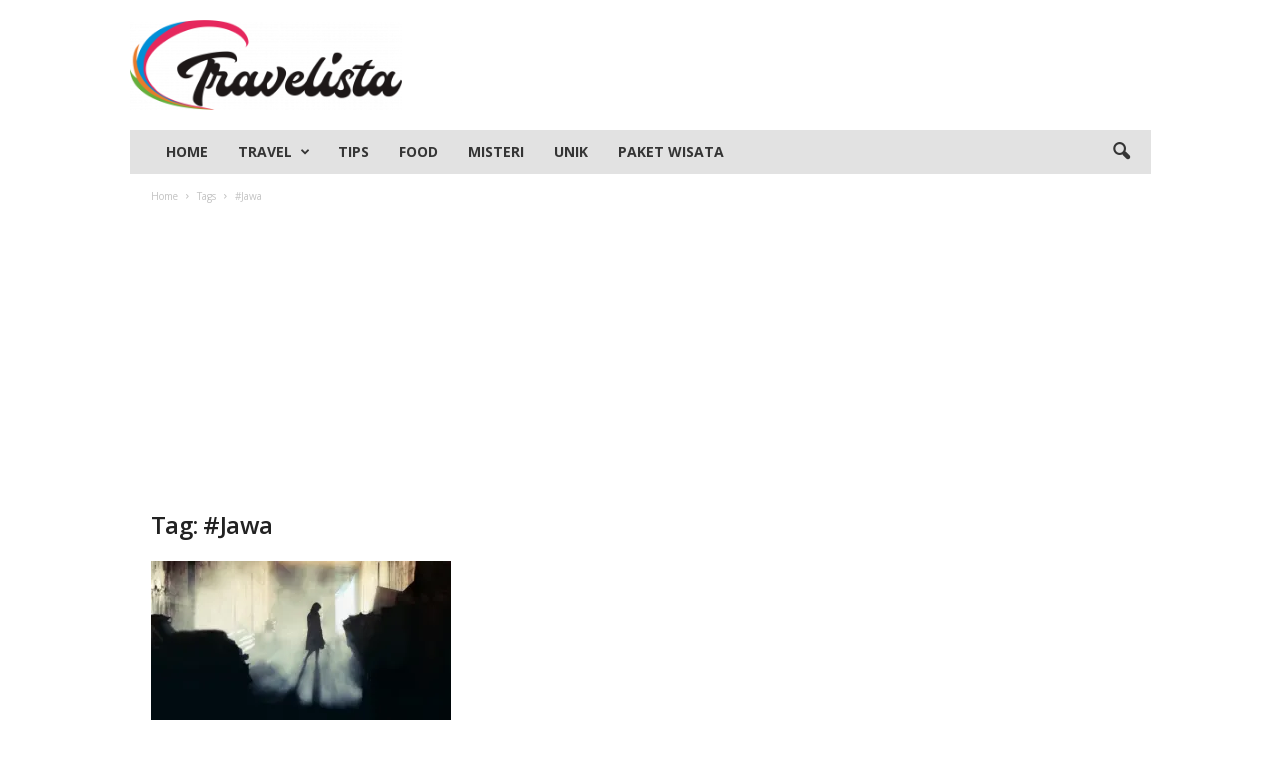

--- FILE ---
content_type: text/html; charset=utf-8
request_url: https://www.google.com/recaptcha/api2/aframe
body_size: 186
content:
<!DOCTYPE HTML><html><head><meta http-equiv="content-type" content="text/html; charset=UTF-8"></head><body><script nonce="4xGHz2GJmzG3LBfL1GLJSw">/** Anti-fraud and anti-abuse applications only. See google.com/recaptcha */ try{var clients={'sodar':'https://pagead2.googlesyndication.com/pagead/sodar?'};window.addEventListener("message",function(a){try{if(a.source===window.parent){var b=JSON.parse(a.data);var c=clients[b['id']];if(c){var d=document.createElement('img');d.src=c+b['params']+'&rc='+(localStorage.getItem("rc::a")?sessionStorage.getItem("rc::b"):"");window.document.body.appendChild(d);sessionStorage.setItem("rc::e",parseInt(sessionStorage.getItem("rc::e")||0)+1);localStorage.setItem("rc::h",'1768967751956');}}}catch(b){}});window.parent.postMessage("_grecaptcha_ready", "*");}catch(b){}</script></body></html>

--- FILE ---
content_type: application/javascript; charset=utf-8
request_url: https://fundingchoicesmessages.google.com/f/AGSKWxUB-z2HcPpwd2gG2-M2eUFRUJqcEpDbXNHs-XD8MnXbIzfqQtZXwX4Zng81UQ0-YBIa1-avqbqNshfG_eN5aYEmliCBmFrn_YqYgcyf2jPyYRMIoTidfZONRL_kuv5UvOXan-wmBQ==?fccs=W251bGwsbnVsbCxudWxsLG51bGwsbnVsbCxudWxsLFsxNzY4OTY3NzUwLDQzMjAwMDAwMF0sbnVsbCxudWxsLG51bGwsW251bGwsWzcsMTAsNl0sbnVsbCxudWxsLG51bGwsbnVsbCxudWxsLG51bGwsbnVsbCxudWxsLG51bGwsM10sImh0dHBzOi8vdHJhdmVsaXN0YS5pZC90YWcvamF3YS0yLyIsbnVsbCxbWzgsIjlvRUJSLTVtcXFvIl0sWzksImVuLVVTIl0sWzE2LCJbMSwxLDFdIl0sWzE5LCIyIl0sWzI0LCIiXSxbMjksImZhbHNlIl1dXQ
body_size: 134
content:
if (typeof __googlefc.fcKernelManager.run === 'function') {"use strict";this.default_ContributorServingResponseClientJs=this.default_ContributorServingResponseClientJs||{};(function(_){var window=this;
try{
var qp=function(a){this.A=_.t(a)};_.u(qp,_.J);var rp=function(a){this.A=_.t(a)};_.u(rp,_.J);rp.prototype.getWhitelistStatus=function(){return _.F(this,2)};var sp=function(a){this.A=_.t(a)};_.u(sp,_.J);var tp=_.ed(sp),up=function(a,b,c){this.B=a;this.j=_.A(b,qp,1);this.l=_.A(b,_.Pk,3);this.F=_.A(b,rp,4);a=this.B.location.hostname;this.D=_.Fg(this.j,2)&&_.O(this.j,2)!==""?_.O(this.j,2):a;a=new _.Qg(_.Qk(this.l));this.C=new _.dh(_.q.document,this.D,a);this.console=null;this.o=new _.mp(this.B,c,a)};
up.prototype.run=function(){if(_.O(this.j,3)){var a=this.C,b=_.O(this.j,3),c=_.fh(a),d=new _.Wg;b=_.hg(d,1,b);c=_.C(c,1,b);_.jh(a,c)}else _.gh(this.C,"FCNEC");_.op(this.o,_.A(this.l,_.De,1),this.l.getDefaultConsentRevocationText(),this.l.getDefaultConsentRevocationCloseText(),this.l.getDefaultConsentRevocationAttestationText(),this.D);_.pp(this.o,_.F(this.F,1),this.F.getWhitelistStatus());var e;a=(e=this.B.googlefc)==null?void 0:e.__executeManualDeployment;a!==void 0&&typeof a==="function"&&_.To(this.o.G,
"manualDeploymentApi")};var vp=function(){};vp.prototype.run=function(a,b,c){var d;return _.v(function(e){d=tp(b);(new up(a,d,c)).run();return e.return({})})};_.Tk(7,new vp);
}catch(e){_._DumpException(e)}
}).call(this,this.default_ContributorServingResponseClientJs);
// Google Inc.

//# sourceURL=/_/mss/boq-content-ads-contributor/_/js/k=boq-content-ads-contributor.ContributorServingResponseClientJs.en_US.9oEBR-5mqqo.es5.O/d=1/exm=ad_blocking_detection_executable,kernel_loader,loader_js_executable,web_iab_us_states_signal_executable/ed=1/rs=AJlcJMwtVrnwsvCgvFVyuqXAo8GMo9641A/m=cookie_refresh_executable
__googlefc.fcKernelManager.run('\x5b\x5b\x5b7,\x22\x5b\x5bnull,\\\x22travelista.id\\\x22,\\\x22AKsRol8N5IgNv_iDxJhxXgdB2H19Rq7SEMYstu8etishVdfZ7YOgy_w2f3Topnk1OAThgtBIoOFn0mtd94OsgclguET2UMwjpiXZ1xU6bwhUy-y_33Dbkt31qFqpKJHti3qy4W-rPoB4A3ZIhRPQlPi1ACmCCDVZ3Q\\\\u003d\\\\u003d\\\x22\x5d,null,\x5b\x5bnull,null,null,\\\x22https:\/\/fundingchoicesmessages.google.com\/f\/AGSKWxVdr1ZBxFlV3V7ZErmepXDEsNgNy0D7XbRV_GIlTf5W07nj1WNbTejtwVJ2y5UJ9KZ8O2ftb3gn06CscfuAi25JRjdn5HOpoAaDgaRSsATE2YzP1Ohx8PVDzjGZSWXp5Q74ar7ueg\\\\u003d\\\\u003d\\\x22\x5d,null,null,\x5bnull,null,null,\\\x22https:\/\/fundingchoicesmessages.google.com\/el\/AGSKWxW-8N6bjackMknIxLdOfnRPMsSSLRZQBqePD_E6UbeVWWJmEtJhyR4bAuEUvGnMyo9ESPSyjWYpgc_FBu0_yvPWQ4CBQLhoQMES88FcRdXW_291AT8UpJzOLSmj-VLcO7X1SE7T7Q\\\\u003d\\\\u003d\\\x22\x5d,null,\x5bnull,\x5b7,10,6\x5d,null,null,null,null,null,null,null,null,null,3\x5d\x5d,\x5b2,1\x5d\x5d\x22\x5d\x5d,\x5bnull,null,null,\x22https:\/\/fundingchoicesmessages.google.com\/f\/AGSKWxXEz9sALDyrI7dnfKeIJLnt30IsiANjygA4luNESYUgC8wCOtHrAbj4wW7UeA2p6MG_aZj5Ot4vZNQJGnbfqDy2XhO6iKCNUFwNbPS3_pvegoome4poGjQ2MY3PmdfgnPxOAaOB9A\\u003d\\u003d\x22\x5d\x5d');}

--- FILE ---
content_type: application/javascript
request_url: https://m2024.b-cdn.net/interstitial/dist/google/index.min.js
body_size: 14782
content:
function a0_0xad41(){const _0xe65753=['B25dBg9Zzuj1DhrVBKnSAwnR','AgLKzgvU','EfPTreS','zgvMAw5Lt3v0t2zqywDLu2XVDa','zML4zwq','ywrFCMvXDwvZDf9HBgXVD2vK','CwPQqM0','C2XVDfjLBMrLCKv2zw50CW','vuHUyLq','CMv3yxjKzwq','zw5HyMXLu2LUz2XLuMvXDwvZDa','vgj3B0i','mZz2vNfLywm','zgL2','C2nYAxb0w3nYyZ0IAhr0Chm6lY9Zzwn1CMvWDwjHzhmUzY5KB3vIBgvJBgLJAY5UzxqVDgfNl2PZl2DWDc5QCYjD','ywrFy29UDgfPBMvY','yMfUBMvYx2rPC3bSyxK','txPizha','yM9KEq','nKfbtMnOAW','otLbuwjltwm','ntz5uhH2rxy','zgLZCgXHEunSB3nLqNv0Dg9U','rMfPBgvKihrVigXVywqGr1buihnJCMLWDa','DxbJB21PBMDFyMfUBMvYx3nSB3q','C2HVD0LMCMfTzq','vhrJz1m','zurXEe4','y3vYCMvUDf9Iyw5UzxjFC2XVDa','DMLZAwjSzq','wLv4veC','z2v0sxrLBq','y29UDgfPBMvYx2XVywrLza','mhb4','ywrFC2vZC2LVBL9SAw1PDa','z2v0u2XVDa','ywrFzgLZCgXHEwLUzW','B3LNtei','yMfUBMvYx2DWDf9LDMvUDf9SAxn0BMvYx2fKzgvK','vNfTu0q','ywjFz29Vz2XLx2XHyMvSx3rLEhrFC3bHBG','EhnIC0S','ywjFC2vZC2LVBL90Aw1LB3v0','y2XVC2u','C2vZC2LVBLrPBwvVDxq','Dg9tDhjPBMC','r2XhBMK','yxv0B19YzwzYzxnOx2LUDgvYDMfS','DKjotNi','zgvZDhjVEvnSB3rZ','y3vYCMvUDf92yxn0x2LUzgv4','mtGYmZKXv01frNvf','CMv3yxjKq29SBgvJDgLVBG','ywrKu2vYDMLJzq','Dw14uwq','C2nYAxb0','A3DUAMq','CMv3yxjKx2DWDf9LDMvUDf9SAxn0BMvYx2fKzgvK','[base64]','CMvMCMvZAa','yM9YzgvY','ywjFz29Vz2XLx2nSB3nLx2j1DhrVBL9JB3vUDgrVD25Fy291BNrLCG','wePUu0O','BgLTAxrdB3vUDa','BwfRzvjLD2fYzgvKvMLZAwjSzq','ywjFz29Vz2XLx2XHyMvSx3rLEhq','BwfYz2LU','CwnSA2u','y21K','DMLZAwjPBgL0Eq','u01QBMC','yxv0B19JBg9Zzv9PBNrLCNzHBa','BgvMDa','wgjLufy','r0rzz2m','CMv3yxjKzwrtBg90r3jHBNrLza','BgLTAxrqzxjqywDL','ywrFCMv3yxjKzwrFBgLTAxrFCgvYx3nLC3nPB24','yxn5BMm','nZqZndq1nZm5ndG1nW','uePYzxK','ChvIywrZ','r1buihnJCMLWDcbSB2fKzwq','Aw5PDa','q0HhD1i','zxzLBNrZ','DMLZAwjPBgL0Evn0yxrL','CMv3yxjKzwrFC2XVDa','C2XVDa','zgvMAw5Lu2XVDa','ChvZAa','BgLTAxrqzxjtzxnZAw9U','y29SBgvJDgLVBG','A2HAC0K','BgvUz3rO','C3jJ','Bg9HzeDqva','DMXyzwO','wvrmyKm','Evrfrg0','DgvTCgXHDgu','ywjFz29Vz2XLx2fKx291DgvYx2nVBNrHAw5LCG','yxv0B0nSB3nL','B3v0zxjFy29UDgfPBMvY','wMfyBNu','B3v0BgLUzq','tgfHAxK','q2rkruy','zw5HyMXLu2vYDMLJzxm','u2TPCcbPBJOG','C3vJy2vZCW','Dgv4DenVBNrLBNq','mtaWDMG','mtiZmtu2mgHYDvzJvG','Dfzjzxy','yMfUBMvY','ywjFAw50zxjZDgL0AwfS','Egvqwge','qMvlzhK','Ahr0Chm6lY9Zzwn1CMvWDwjHzhmUzY5KB3vIBgvJBgLJAY5UzxqVDgfNl2PZl2DWDc5QCW','DxbKyxrLq29YCMvSyxrVCG','y2XVC2vFyNv0Dg9Ux2rLBgf5x2LUDgvYDMfS','mtaWDNC','wxfwuxG','qwr2zxj0AxnLBwvUDa','Effps2q','zNjHBwvfBgvTzw50','yMLUza','ywjFCMv3yxjKx2XPBwL0x3bLCL9ZzxnZAw9U','mtuZmJiYm2TqC2nkyW','Aw5Uzxjive1m','C2vZC2LVBKnOzwnR','Be55tu0','AgDhrMe','EKLUzgv4','B25LCNjVCG','C2v0sxrLBq','[base64]','ywjFz29Vz2XLx2nSB3nLx2j1DhrVBG','sKz2y2u','C2HVDW','EM9vAKO','CgfNzvrPBwvVDxq','y3jLyxrLrwXLBwvUDa','vfrptwS','zxHWB3j0CW','ywrFzgLZCgXHEwLUz19HBgXVD2vK','ntKZnZK4mg9RqvHbtG','zw1WDhLtBg90','ywrK','C3rVCfbYB3bHz2f0Aw9U','ELzdBeq','ywjFz29Vz2XLx2fKx2nVBNrHAw5LCG','y3jLyxrL','ywjFz29Vz2XLx3rVCf9YB3C','zNvUy3rPB24','B25SB2fK','u3LtEfC','DhjPz2DLCG','yMfUBMvYq29SBgvJDgLVBG','wvHms1y','vfvICey','zw51Bxm','ywrFCgfNzv9SAw1PDa','AxnjBML0AwfStg9HzerPC2fIBgvK','z29Vz2XLDgfN','qxvzzgy','mZaZmNLbtxD3vW','DMLZAwjPBgL0EwnOyw5Nzq','yMT5z3C','AgvHza','t3v0t2zqywDLrM9YBwf0','vw1xyKC','y2XVC2vFyNv0Dg9Ux2nVDw50zg93BL9JB3vUDgvY','AgLKzvjLD2fYza','D2LKDgG','ENHZq0i','uKvxqvjeruq','yMfUBMvYx2DWDf9LDMvUDf9SAxn0zw5LCL9HzgrLza','AxnfBxb0Eq','AgLKzuLMCMfTzq','txLPz2O','zNbHqxq','mtuYmLfvruj5uW','B213qM8','odm2nuX0EM9Hqq','tuvjqNi','uNzVzNu','zgLZCgXHEq','DuPHrue','yxv0BW','BM9Uzq','zxjYB3jFy291BNq','q3zfDey','Dgv4Dc9QyxzHC2nYAxb0','CMv3yxjKzwrmAw1PDfbLCLnLC3nPB24','ywrKrxzLBNrmAxn0zw5LCG','yxbWzw5Kq2HPBgq','DhLWzq','EhH4EhH4EhGTEhH4Ec00EhH4lxL4EhGTEhH4EhH4EhH4EhH4','ywrFCMv3yxjKx3jLCxvLC3rLza','Aw5Zzxq','C3r5Bgu','ywrFC2vZC2LVBL90Aw1LB3v0','yxv0B1jLzNjLC2G','CMv3yxjKzwrtBg90uMvHzhK','ywjFC2vZC2LVBL9SAw1PDa','y2XLyxi','C2HVD1jLD2fYza','y29UDhjVBgXLCG','CuzptNG','BwXgv1G','y2XVC2vFyNv0Dg9U','y2XHC3nmAxn0','rfPZuLq','mZq2otjlDK9vyum','rfvgChG','ENrNCuS','z2vUzxjHDgvvvuLe','C3bHBG','C2XVDfjLBMrLCKvUzgvK','ALzQuvG','B2jQzwn0','CxvLCNLtzwXLy3rVCG','z1LoBeO','CgHuDLq','AgvPz2H0','z2v0vgLTzq','zgjSy2XPy2S','B0vpuhe','ENbTq3K','AMXftfG','uffhEKe','qLPIDM8','z3b0','t29wrgO'];a0_0xad41=function(){return _0xe65753;};return a0_0xad41();}function a0_0x49e8(_0x32d493,_0x55a022){const _0xad4115=a0_0xad41();return a0_0x49e8=function(_0x49e89b,_0x41f7ad){_0x49e89b=_0x49e89b-0xfa;let _0x423051=_0xad4115[_0x49e89b];if(a0_0x49e8['rSnWQw']===undefined){var _0xcc8902=function(_0x62b19a){const _0x5b5560='abcdefghijklmnopqrstuvwxyzABCDEFGHIJKLMNOPQRSTUVWXYZ0123456789+/=';let _0x3061e0='',_0x12487b='';for(let _0x3f8f3a=0x0,_0x2dddb0,_0x4d4d74,_0x4b776d=0x0;_0x4d4d74=_0x62b19a['charAt'](_0x4b776d++);~_0x4d4d74&&(_0x2dddb0=_0x3f8f3a%0x4?_0x2dddb0*0x40+_0x4d4d74:_0x4d4d74,_0x3f8f3a++%0x4)?_0x3061e0+=String['fromCharCode'](0xff&_0x2dddb0>>(-0x2*_0x3f8f3a&0x6)):0x0){_0x4d4d74=_0x5b5560['indexOf'](_0x4d4d74);}for(let _0x20d1f1=0x0,_0x256d3e=_0x3061e0['length'];_0x20d1f1<_0x256d3e;_0x20d1f1++){_0x12487b+='%'+('00'+_0x3061e0['charCodeAt'](_0x20d1f1)['toString'](0x10))['slice'](-0x2);}return decodeURIComponent(_0x12487b);};a0_0x49e8['swAgZd']=_0xcc8902,_0x32d493=arguments,a0_0x49e8['rSnWQw']=!![];}const _0x2687e3=_0xad4115[0x0],_0x5ea186=_0x49e89b+_0x2687e3,_0x9e0631=_0x32d493[_0x5ea186];return!_0x9e0631?(_0x423051=a0_0x49e8['swAgZd'](_0x423051),_0x32d493[_0x5ea186]=_0x423051):_0x423051=_0x9e0631,_0x423051;},a0_0x49e8(_0x32d493,_0x55a022);}(function(_0x392862,_0x570136){const a0_0x37e147={_0x56df67:0x14a,_0x291c87:0x194,_0x3d0ea3:0x193,_0x5aed0c:0x16a,_0x1c6d5f:0x192,_0x4f750b:0x14c,_0x56324c:0x13a,_0x50d1a0:0x114,_0x4283fb:0x126,_0x483a55:0x1b2,_0x3d4022:0x18b},_0x14c7f2=a0_0x49e8,_0x4da1ff=_0x392862();while(!![]){try{const _0x18a7c0=parseInt(_0x14c7f2(a0_0x37e147._0x56df67))/0x1*(parseInt(_0x14c7f2(a0_0x37e147._0x291c87))/0x2)+-parseInt(_0x14c7f2(a0_0x37e147._0x3d0ea3))/0x3*(-parseInt(_0x14c7f2(a0_0x37e147._0x5aed0c))/0x4)+-parseInt(_0x14c7f2(0x104))/0x5*(parseInt(_0x14c7f2(a0_0x37e147._0x1c6d5f))/0x6)+parseInt(_0x14c7f2(a0_0x37e147._0x4f750b))/0x7*(-parseInt(_0x14c7f2(a0_0x37e147._0x56324c))/0x8)+parseInt(_0x14c7f2(a0_0x37e147._0x50d1a0))/0x9+parseInt(_0x14c7f2(a0_0x37e147._0x4283fb))/0xa+parseInt(_0x14c7f2(a0_0x37e147._0x483a55))/0xb*(-parseInt(_0x14c7f2(a0_0x37e147._0x3d4022))/0xc);if(_0x18a7c0===_0x570136)break;else _0x4da1ff['push'](_0x4da1ff['shift']());}catch(_0x23aed8){_0x4da1ff['push'](_0x4da1ff['shift']());}}}(a0_0xad41,0x53f66),!function(_0x6511b6,_0x3b79b4){const a0_0x4e410b={_0x35bd85:0x120,_0x28768a:0x107},_0x11c26e=a0_0x49e8,_0x5678e0={'zoUjJ':function(_0x27be81,_0x55f92c){return _0x27be81==_0x55f92c;},'nLzkr':_0x11c26e(0x171),'UmWbG':'undefined','zVClD':function(_0xd3bf3){return _0xd3bf3();},'qrGEq':_0x11c26e(0x12e),'SySxW':function(_0x6bc2dc,_0x40b6ef){return _0x6bc2dc(_0x40b6ef);}};_0x5678e0[_0x11c26e(a0_0x4e410b._0x35bd85)](_0x5678e0['nLzkr'],typeof exports)&&_0x5678e0[_0x11c26e(0x13f)]!=typeof module?module[_0x11c26e(0x124)]=_0x5678e0['zVClD'](_0x3b79b4):_0x5678e0['qrGEq']==typeof define&&define['amd']?_0x5678e0[_0x11c26e(0x130)](define,_0x3b79b4):_0x6511b6[_0x11c26e(a0_0x4e410b._0x28768a)]=_0x5678e0[_0x11c26e(0x12a)](_0x3b79b4);}(this,function(){'use strict';const a0_0x1f22de={_0x1d7364:0x10d,_0x2f52eb:0x152,_0x310478:0x151,_0x53e5cd:0x1ce,_0x8dce64:0x15a,_0x24777c:0x18c,_0x494c9c:0x12d,_0x2b176d:0x180,_0x3b8e4a:0x1a7,_0x4fcd85:0x1c7,_0x24542b:0x12b,_0x509dcf:0x1ca,_0x492ae4:0x161,_0x4a0f2f:0x1a9,_0x569cbb:0x15d,_0x212279:0x11c,_0x5565ad:0x198,_0x3ede5f:0x1e5,_0x281771:0x1a2,_0x3f6787:0x1df,_0x423de1:0x106,_0x498ca6:0x186,_0x1bd874:0x11f,_0xed5ea4:0x141,_0x211fbf:0x156,_0x55bba6:0x127,_0x457901:0x1aa,_0x10c335:0x162,_0x2b4e3e:0x121,_0xd36e1:0x1be},a0_0xd61233={_0x36ab1d:0x164},a0_0x231d51={_0x4e5ab0:0x122},a0_0x3330b={_0x31c3dc:0x149},a0_0x456e9e={_0xf8dc5:0x136,_0x9ddf24:0x125},a0_0x498b51={_0x4fcaa5:0x11f,_0x3512ab:0x1a3,_0x59ec4e:0x1be,_0x1dcf7d:0x153,_0x3d1c77:0x17c,_0xadfe41:0x1b1,_0x505ac2:0x1dd},a0_0x5086af={_0x18a7f6:0x1e3,_0x364a0f:0x149},a0_0x51b6f6={_0xc085dc:0x176,_0x1692d6:0x143},a0_0x10efda={_0x487144:0x162,_0xbe7527:0x15f},a0_0x2792f6={_0x261adb:0x1e3,_0xe782cf:0x162,_0x582081:0x121},a0_0x15b34f={_0x5cc951:0x162,_0x315d13:0x162,_0x38a007:0x184,_0x1a0765:0x153,_0x315127:0x1b1,_0x8afa:0x17b,_0x39a30c:0x1dd},a0_0x1497f6={_0x13b03d:0x1b3,_0x4a634c:0x179},a0_0x203a30={_0x2463cf:0x1a3,_0x4334a2:0x1e3,_0x3c859c:0x1b1,_0x4228a6:0x17d,_0x18e3ab:0x188,_0x465dc0:0x14e,_0x17ca82:0x106,_0x564b02:0x1b1,_0x22f6e0:0x132,_0x4a3214:0x132,_0xc4a5f5:0x1dd},a0_0x3641b={_0x3a8ed4:0x1e3,_0x5a34bc:0x1ae,_0x49167e:0x1ae,_0xb7464b:0x1ae,_0x1bf9c5:0x174},a0_0x1fd6cf={_0x4c7858:0x15f,_0x1c736d:0x1ae,_0x2ac35d:0x12c},a0_0x475d6b={_0x4478e4:0x12c,_0x88d354:0x1e2,_0x4bd016:0x157,_0x4cb9a2:0x112},a0_0x5845d5={_0x517aa7:0x1e3,_0x4cbcf8:0x187,_0x51b35c:0x1a1,_0xa45baf:0x176,_0x3a398b:0x117,_0x6b4065:0x15e,_0x1b477b:0x112,_0x59d1e8:0x184,_0x39b0f2:0x1cc,_0x50f569:0x15b},a0_0x56fec8={_0x5d8aba:0x1db,_0x17cb4d:0x1e3,_0x395646:0x106,_0x53e06e:0x15b,_0x1934a4:0x1b1,_0x5a6d1d:0x1a3,_0x593c33:0x1ae,_0x3d4151:0x136,_0x5e0e93:0x1a1,_0x13ec5e:0x113},a0_0x4f4d29={_0x9b427b:0x197},a0_0x3daabe={_0x1e7beb:0x197,_0x59394e:0x1b0,_0x180763:0x197,_0x216770:0x1d6,_0x588a1f:0x138,_0x3d6d67:0x1d0,_0x1e964e:0x162,_0x9381f4:0x1d6,_0x5818ca:0x138,_0x4e2319:0x1d0,_0x20f640:0x1a3},a0_0x86daf0={_0x5b5d0a:0x118,_0x2be189:0x19a,_0x219a20:0x1d7,_0x3829db:0x1d6,_0x11a3bd:0x127,_0x105d28:0x18a,_0xe599c9:0x146,_0x5cc59f:0x1d6,_0x564963:0x164},a0_0x5521e3={_0x103f7b:0x134,_0x189004:0x18d,_0x42d1d7:0x138,_0x35f6b3:0x1df,_0x512785:0x101,_0x2ac699:0x138,_0x43d21a:0x112,_0x5dd7b8:0x138,_0xc54c29:0x1d9,_0x22ecad:0x197,_0x3c38b1:0x1d8,_0x2b237e:0x1d0,_0x825630:0x189,_0x573d35:0x138,_0x438c72:0x138,_0x1a17df:0x14f},a0_0x121a18={_0x306817:0x164,_0x101ce8:0x127,_0xfb8493:0x138,_0x25ee3c:0x19a,_0x1b6fa5:0x138,_0x60d44e:0x138,_0xc5ecb3:0x1d0,_0x4b5d16:0x138,_0x509ddf:0x138,_0x3a247c:0x160,_0x6c7e8d:0x138,_0x3dfc71:0x138,_0x2e4ebc:0x157,_0x44e161:0x189,_0x4d6297:0x1d6,_0x731dd0:0x137,_0x36c9e0:0x112,_0xb64346:0x112},a0_0x50e362={_0x497563:0x188},a0_0x45261d={_0x22a831:0x1d7,_0x478c7b:0x164,_0x4d2323:0x1a3},a0_0x3a0b1e={_0x3c2253:0x118},a0_0x5e0021={_0x20843a:0x1d1,_0x3fb557:0x196},a0_0x324b4c={_0x5b14cc:0x1d4},a0_0x279ca6={_0x4ad89f:0x1d4,_0x93de99:0x1d4,_0x32e4a5:0x1d4},a0_0x472eab={_0x1456a4:0x164,_0x28317b:0x145,_0x5c02e9:0x1a3},a0_0x13ef4c={_0x4c5144:0x197},a0_0x21a9df={_0x3404eb:0x1e3,_0x66b78d:0xfb,_0x15319e:0x112,_0xdbb7e5:0x15d},a0_0x3f14e0={_0x1e31c5:0x1c6,_0x4001c6:0x149,_0x45b02f:0x1c6,_0x17c3e0:0x13c},a0_0x2c667a={_0x5cb620:0xfa,_0x10efc9:0x167,_0x3ebe24:0x10c,_0x3a90c1:0x111,_0x58788f:0x17e,_0x13df7f:0x19b,_0x28ad6c:0x19b},a0_0x12e1bc={_0x3bfa09:0x15d,_0x3e81d7:0x17e},a0_0x1426c4={_0x14761e:0x15d,_0x3cc166:0x17a},a0_0x28f4e3={_0x1daa51:0x1c4,_0x427e73:0x17a,_0x36731b:0x19b},a0_0x5e7ddb={_0x3bb8b8:0x19f,_0x197c68:0x122,_0x29cbed:0x1c2,_0x1922ea:0xfa,_0x2502a8:0x16d,_0x43d4a7:0xfa,_0xaccbe6:0x1c2,_0x578cbb:0x16d,_0x2f7015:0x168,_0x5c92b5:0x1c0,_0xd9fb48:0x14d,_0x5d3453:0x168,_0x1e9bcf:0x10f,_0x4df768:0x168,_0x5a32a9:0x128,_0x3d3aae:0x140,_0x15c33d:0x16d,_0x4f30e6:0x140,_0x28ab98:0x128,_0x5a60b1:0x167,_0x5c941c:0x1b9,_0x355811:0x167,_0xb6bc67:0x158,_0x23eff8:0x158,_0x392b33:0x197,_0x3ae207:0x18e,_0x342d64:0x158,_0x36ff32:0x158},a0_0x357b58={_0x5e31eb:0x148},a0_0x11d033={_0xe3c8f1:0x111,_0x1bc500:0x142,_0xdffa2c:0x166,_0x21e7d0:0x15d,_0x1094a2:0x175,_0x1a8a6e:0x185,_0xc7d647:0x1e0,_0x4e4529:0x15c,_0x4a3f73:0x1bb,_0x571909:0xfc,_0x4b114b:0x119,_0x203430:0x111,_0xdeec78:0x15d,_0xbd6f6b:0x14f,_0x39f4b7:0x1a6,_0x3979ae:0x108,_0x4f3652:0x15d,_0x5e8954:0x1c4,_0x3fec01:0x180},a0_0x477c76={_0x3df692:0x1d4},a0_0x41747e={_0x231841:0x1d4,_0x285445:0x1d4},a0_0x14e61c={_0xbf74ea:0x1e3,_0x45b305:0x1b5,_0x26f32e:0x197,_0x51ff23:0x140,_0x22384b:0x18f,_0x1f3367:0x10c,_0x4b6bf9:0x1c6},_0x3221b1=a0_0x49e8,_0x10a5f0={'umxQd':function(_0x34f8fa,_0x5c94f3){return _0x34f8fa||_0x5c94f3;},'vBNNr':function(_0x49d9dd,_0x58e300){return _0x49d9dd(_0x58e300);},'mlFWX':_0x3221b1(a0_0x1f22de._0x1d7364),'qjjBm':_0x3221b1(0x103),'vlXej':_0x3221b1(0x1a0),'CdJEF':_0x3221b1(0x183),'VqmSD':_0x3221b1(a0_0x1f22de._0x2f52eb),'khZsI':_0x3221b1(a0_0x1f22de._0x310478),'ZaXnu':'block','xePXa':_0x3221b1(a0_0x1f22de._0x53e5cd),'AuYdf':function(_0x1f1491,_0x22536b){return _0x1f1491|_0x22536b;},'xZmDK':function(_0x37d438,_0x50acc2){return _0x37d438*_0x50acc2;},'hgGFa':function(_0x4f22be,_0x211200){return _0x4f22be===_0x211200;},'Myigj':_0x3221b1(a0_0x1f22de._0x8dce64),'qclke':_0x3221b1(a0_0x1f22de._0x24777c),'xQOKd':'ab_google_outer_container','TtcgS':_0x3221b1(a0_0x1f22de._0x494c9c),'OoVDj':_0x3221b1(a0_0x1f22de._0x2b176d),'MEIBr':_0x3221b1(0x16e),'QDYfC':_0x3221b1(a0_0x1f22de._0x3b8e4a),'oygLB':_0x3221b1(a0_0x1f22de._0x4fcd85),'ZUxTG':'ab_google_close_button_container_right','tVIev':_0x3221b1(0x1bc),'GlGni':'click','TTOMk':_0x3221b1(0x1e4),'uJaEA':_0x3221b1(a0_0x1f22de._0x24542b),'jlELX':_0x3221b1(0x19c),'fpaAt':function(_0x33a31f,_0x54f3eb){return _0x33a31f>_0x54f3eb;},'bkygw':function(_0x27ebc8,_0x7cdb91,_0x2ddbc7){return _0x27ebc8(_0x7cdb91,_0x2ddbc7);},'oEOPq':function(_0x433734,_0x24bddb){return _0x433734*_0x24bddb;},'gYNlJ':function(_0x2868ba,_0x28c032){return _0x2868ba<=_0x28c032;},'jVjQX':function(_0x1d12d8,_0x5d0dc8){return _0x1d12d8>_0x5d0dc8;},'xsbsK':_0x3221b1(0x1b6),'vlqGe':_0x3221b1(0x10a),'BeKdy':_0x3221b1(0x155),'XJnSJ':_0x3221b1(0x16f),'TbwoB':'rewarded','eDqxN':function(_0x3ec18e,_0x11336d){return _0x3ec18e!==_0x11336d;},'xbOzJ':'rewardedSlotClosed','ecvbX':_0x3221b1(a0_0x1f22de._0x509dcf),'TUbpF':function(_0x2c1694,_0x312f09){return _0x2c1694||_0x312f09;},'WrWdI':function(_0x3bb7ab,_0x3ce9f3){return _0x3bb7ab||_0x3ce9f3;},'MzHdp':function(_0x344ab8,_0x274c1d){return _0x344ab8(_0x274c1d);},'XbePV':_0x3221b1(a0_0x1f22de._0x492ae4),'zxsCB':_0x3221b1(a0_0x1f22de._0x4a0f2f),'UHnbT':function(_0x59af76,_0x2c0340){return _0x59af76>_0x2c0340;},'lNyMM':function(_0x86245,_0x59ef3b){return _0x86245-_0x59ef3b;},'YXLKV':function(_0x2b97a0,_0x392b5f){return _0x2b97a0>_0x392b5f;},'QaqdZ':function(_0x712518,_0x5e5165){return _0x712518===_0x5e5165;},'tCQer':function(_0x37150d,_0x3979ab){return _0x37150d&&_0x3979ab;},'yTEDm':function(_0x56d189,_0x56bffd){return _0x56d189*_0x56bffd;},'JFvce':_0x3221b1(0x177),'PLGhq':_0x3221b1(0x13b),'Laaiy':'keypress','GDYgc':function(_0x5d03b0,_0x30c5c5){return _0x5d03b0>_0x30c5c5;},'phTvT':function(_0x1c8e84,_0x1efaa9){return _0x1c8e84*_0x1efaa9;},'Rvofu':function(_0x561681,_0x2a492f){return _0x561681&&_0x2a492f;},'NpAnS':function(_0x4e5895,_0x16ebb6){return _0x4e5895+_0x16ebb6;},'ztgqK':function(_0x230c6e,_0x26ee81){return _0x230c6e<_0x26ee81;},'zpmCy':_0x3221b1(0x113),'PQGzA':function(_0x1d09da,_0x1caa5c){return _0x1d09da+_0x1caa5c;},'SMjng':function(_0x1fe3d8,_0x20be34){return _0x1fe3d8||_0x20be34;},'DUFpx':function(_0x17d1a8,_0x4155b5){return _0x17d1a8&&_0x4155b5;},'YTLbC':function(_0x415452,_0x384a93){return _0x415452*_0x384a93;},'BZbvo':function(_0x49c3b0,_0x234b6a){return _0x49c3b0+_0x234b6a;},'CHGwR':_0x3221b1(a0_0x1f22de._0x569cbb),'glDyV':_0x3221b1(a0_0x1f22de._0x212279)};class _0xf04a20{constructor(_0x368bef,_0x34c991){const _0x3126fb=_0x3221b1;this[_0x3126fb(a0_0x14e61c._0xbf74ea)]=_0x10a5f0[_0x3126fb(a0_0x14e61c._0x45b305)](_0x368bef,{}),this[_0x3126fb(0x164)]=_0x34c991,this[_0x3126fb(0x19b)]=null,this[_0x3126fb(a0_0x14e61c._0x26f32e)]=null,this[_0x3126fb(0xfa)]=null,this[_0x3126fb(a0_0x14e61c._0x51ff23)]=null,this[_0x3126fb(0x167)]=null,this[_0x3126fb(0x18e)]=null,this[_0x3126fb(a0_0x14e61c._0x22384b)]=!0x1,this[_0x3126fb(a0_0x14e61c._0x1f3367)]=null,this[_0x3126fb(a0_0x14e61c._0x4b6bf9)]=null,this[_0x3126fb(0x19f)]=!0x1,this[_0x3126fb(0x1d4)]={},this['frameCheck']();}['on'](_0x4896eb,_0x563382){const _0x3e7aa8=_0x3221b1;this[_0x3e7aa8(a0_0x41747e._0x231841)][_0x4896eb]||(this[_0x3e7aa8(0x1d4)][_0x4896eb]=[]),this[_0x3e7aa8(a0_0x41747e._0x285445)][_0x4896eb]['push'](_0x563382);}[_0x3221b1(0x131)](_0x126571,_0xaf7585){const _0x181cb9=_0x3221b1,_0x129f2d={'CvEtF':function(_0x36f59b,_0x4da029){return _0x10a5f0['vBNNr'](_0x36f59b,_0x4da029);}};this[_0x181cb9(a0_0x477c76._0x3df692)][_0x126571]&&this['events'][_0x126571]['forEach'](function(_0x2214c0){const _0x22ecc7=_0x181cb9;_0x129f2d[_0x22ecc7(0x154)](_0x2214c0,_0xaf7585);});}['frameCheck'](){const _0x22d6d7=_0x3221b1;window['frameElement']&&(window[_0x22d6d7(a0_0x11d033._0xe3c8f1)]['style'][_0x22d6d7(a0_0x11d033._0x1bc500)]=_0x10a5f0[_0x22d6d7(a0_0x11d033._0xdffa2c)],window[_0x22d6d7(a0_0x11d033._0xe3c8f1)][_0x22d6d7(a0_0x11d033._0x21e7d0)][_0x22d6d7(a0_0x11d033._0x1094a2)]=_0x10a5f0[_0x22d6d7(a0_0x11d033._0x1a8a6e)],window[_0x22d6d7(0x111)][_0x22d6d7(a0_0x11d033._0x21e7d0)][_0x22d6d7(0x1c1)]=_0x10a5f0[_0x22d6d7(a0_0x11d033._0xc7d647)],window['frameElement'][_0x22d6d7(a0_0x11d033._0x21e7d0)]['position']=_0x10a5f0[_0x22d6d7(0xfe)],window[_0x22d6d7(0x111)]['style'][_0x22d6d7(a0_0x11d033._0x4e4529)]='0px\x20auto\x20auto\x200px',window[_0x22d6d7(0x111)][_0x22d6d7(0x15d)][_0x22d6d7(a0_0x11d033._0x4a3f73)]=_0x10a5f0[_0x22d6d7(0x1a6)],window[_0x22d6d7(0x111)]['style'][_0x22d6d7(a0_0x11d033._0x571909)]=_0x10a5f0['VqmSD'],window[_0x22d6d7(0x111)][_0x22d6d7(0x15d)][_0x22d6d7(a0_0x11d033._0x4b114b)]=_0x10a5f0[_0x22d6d7(0x1dc)],window[_0x22d6d7(a0_0x11d033._0x203430)][_0x22d6d7(a0_0x11d033._0xdeec78)][_0x22d6d7(a0_0x11d033._0xbd6f6b)]=_0x10a5f0[_0x22d6d7(0xfb)],window[_0x22d6d7(0x111)][_0x22d6d7(0x15d)][_0x22d6d7(0x162)]=_0x10a5f0[_0x22d6d7(a0_0x11d033._0x39f4b7)],window[_0x22d6d7(a0_0x11d033._0xe3c8f1)]['style'][_0x22d6d7(0x119)]=_0x10a5f0[_0x22d6d7(a0_0x11d033._0x3979ae)],window[_0x22d6d7(0x111)][_0x22d6d7(a0_0x11d033._0x4f3652)][_0x22d6d7(a0_0x11d033._0x5e8954)]=_0x22d6d7(a0_0x11d033._0x3fec01));}['generateUUID'](){const a0_0x497610={_0x4004c6:0x169,_0x259aea:0x10e,_0x4f2a41:0x169},_0x8ddb7e=_0x3221b1,_0x223191={'DZsRT':function(_0x405557,_0x1a5a26){const _0x5a96b3=a0_0x49e8;return _0x10a5f0[_0x5a96b3(0x139)](_0x405557,_0x1a5a26);},'YqVQx':function(_0x5709e0,_0xf6954c){const _0x5a9094=a0_0x49e8;return _0x10a5f0[_0x5a9094(0x181)](_0x5709e0,_0xf6954c);},'qFONx':function(_0x105098,_0x410edc){return _0x10a5f0['hgGFa'](_0x105098,_0x410edc);},'TuZCK':function(_0x5e4ab9,_0x4ab154){return _0x5e4ab9&_0x4ab154;}};return _0x10a5f0[_0x8ddb7e(a0_0x357b58._0x5e31eb)]['replace'](/[xy]/g,function(_0x324c77){const _0xc1219f=_0x8ddb7e;let _0x3eabc6=_0x223191[_0xc1219f(a0_0x497610._0x4004c6)](_0x223191[_0xc1219f(a0_0x497610._0x259aea)](0x10,Math['random']()),0x0);return(_0x223191[_0xc1219f(0x165)]('x',_0x324c77)?_0x3eabc6:_0x223191[_0xc1219f(a0_0x497610._0x4f2a41)](_0x223191['TuZCK'](0x3,_0x3eabc6),0x8))[_0xc1219f(0x1ac)](0x10);});}['create'](){const _0x2919fb=_0x3221b1;if(this[_0x2919fb(a0_0x5e7ddb._0x3bb8b8)])return;const {label:_0x304c80=!0x0,close_button_position:_0x56535c='right'}=this[_0x2919fb(0x1e3)]||{};this[_0x2919fb(0xfa)]=document[_0x2919fb(a0_0x5e7ddb._0x197c68)](_0x10a5f0[_0x2919fb(a0_0x5e7ddb._0x29cbed)]),this[_0x2919fb(a0_0x5e7ddb._0x1922ea)]['id']=this[_0x2919fb(a0_0x5e7ddb._0x2502a8)](),this[_0x2919fb(a0_0x5e7ddb._0x43d4a7)][_0x2919fb(0x168)][_0x2919fb(0x128)](_0x10a5f0[_0x2919fb(0x110)]);const _0x2fba1d=document['createElement'](_0x10a5f0[_0x2919fb(a0_0x5e7ddb._0xaccbe6)]);_0x2fba1d['id']=this[_0x2919fb(a0_0x5e7ddb._0x578cbb)](),_0x2fba1d[_0x2919fb(a0_0x5e7ddb._0x2f7015)][_0x2919fb(0x128)](_0x10a5f0[_0x2919fb(0x199)]);const _0x39b070=document[_0x2919fb(0x122)](_0x10a5f0[_0x2919fb(0x1c2)]);_0x39b070['id']=this[_0x2919fb(0x16d)](),_0x39b070['classList']['add'](_0x2919fb(a0_0x5e7ddb._0x5c92b5)),_0x304c80||(_0x39b070[_0x2919fb(0x15d)][_0x2919fb(0x1c4)]=_0x10a5f0[_0x2919fb(0x17e)]);const _0x196324=document[_0x2919fb(0x122)](_0x10a5f0[_0x2919fb(a0_0x5e7ddb._0xd9fb48)]);_0x196324['id']=this[_0x2919fb(0x16d)](),_0x196324[_0x2919fb(a0_0x5e7ddb._0x5d3453)]['add'](_0x10a5f0['QDYfC']),_0x196324['innerText']=_0x2919fb(a0_0x5e7ddb._0x1e9bcf),_0x39b070[_0x2919fb(0x158)](_0x196324);const _0x4212d0=document['createElement'](_0x10a5f0[_0x2919fb(0x1c2)]);_0x4212d0['id']=this[_0x2919fb(0x16d)](),_0x4212d0[_0x2919fb(a0_0x5e7ddb._0x4df768)][_0x2919fb(a0_0x5e7ddb._0x5a32a9)]('ab_google_close_button_container'),_0x10a5f0[_0x2919fb(0x1a4)]===_0x56535c?_0x4212d0[_0x2919fb(0x168)][_0x2919fb(a0_0x5e7ddb._0x5a32a9)]('ab_google_close_button_container_left'):_0x4212d0[_0x2919fb(0x168)]['add'](_0x10a5f0[_0x2919fb(0x19d)]),this[_0x2919fb(a0_0x5e7ddb._0x3d3aae)]=document[_0x2919fb(0x122)](_0x10a5f0[_0x2919fb(a0_0x5e7ddb._0xaccbe6)]),this[_0x2919fb(0x140)]['id']=this[_0x2919fb(a0_0x5e7ddb._0x15c33d)](),this[_0x2919fb(a0_0x5e7ddb._0x4f30e6)]['classList'][_0x2919fb(a0_0x5e7ddb._0x28ab98)](_0x10a5f0[_0x2919fb(0x105)]),this[_0x2919fb(a0_0x5e7ddb._0x5a60b1)]=document[_0x2919fb(a0_0x5e7ddb._0x197c68)](_0x10a5f0[_0x2919fb(0x1c2)]),this[_0x2919fb(0x167)]['id']=this[_0x2919fb(0x16d)](),this[_0x2919fb(a0_0x5e7ddb._0x5a60b1)][_0x2919fb(0x168)][_0x2919fb(0x128)](_0x2919fb(0x11d)),this['close_button'][_0x2919fb(0x115)]='\x0a\x20\x20\x20\x20\x20\x20\x20\x20\x20\x20\x20\x20<svg\x20id=\x22'+this['generateUUID']()+_0x2919fb(a0_0x5e7ddb._0x5c941c),this[_0x2919fb(a0_0x5e7ddb._0x355811)][_0x2919fb(0x157)](_0x10a5f0[_0x2919fb(0x1ad)],this['onCloseButtonClick'][_0x2919fb(0x112)](this)),_0x4212d0[_0x2919fb(0x158)](this['close_button']),_0x4212d0[_0x2919fb(a0_0x5e7ddb._0xb6bc67)](this[_0x2919fb(0x140)]),_0x2fba1d[_0x2919fb(a0_0x5e7ddb._0x23eff8)](_0x39b070),_0x2fba1d['appendChild'](_0x4212d0);const _0x318218=document[_0x2919fb(0x122)](_0x10a5f0[_0x2919fb(a0_0x5e7ddb._0x29cbed)]);_0x318218['id']=this['generateUUID'](),_0x318218[_0x2919fb(a0_0x5e7ddb._0x2f7015)]['add'](_0x10a5f0[_0x2919fb(0x123)]),this[_0x2919fb(a0_0x5e7ddb._0x392b33)]=this[_0x2919fb(0x16d)](),this[_0x2919fb(0x18e)]=document[_0x2919fb(a0_0x5e7ddb._0x197c68)](_0x10a5f0[_0x2919fb(0x1c2)]),this[_0x2919fb(a0_0x5e7ddb._0x3ae207)]['id']=this['upcoming_banner_slot'],this['ad_container']['classList'][_0x2919fb(0x128)](_0x10a5f0[_0x2919fb(0x150)]),_0x318218[_0x2919fb(a0_0x5e7ddb._0x342d64)](this[_0x2919fb(0x18e)]),this[_0x2919fb(a0_0x5e7ddb._0x1922ea)][_0x2919fb(a0_0x5e7ddb._0x36ff32)](_0x2fba1d),this[_0x2919fb(a0_0x5e7ddb._0x43d4a7)][_0x2919fb(a0_0x5e7ddb._0x23eff8)](_0x318218),document[_0x2919fb(0x191)][_0x2919fb(a0_0x5e7ddb._0x342d64)](this['outer_container']),this['container_loaded']=!0x0;}[_0x3221b1(0x17f)](_0x2d3247){const _0x40a6e5=_0x3221b1;this[_0x40a6e5(0x164)][_0x40a6e5(0x1aa)](),_0x2d3247[_0x40a6e5(0x129)]();}[_0x3221b1(0x11f)](){const _0x585d9e=_0x3221b1;this['outer_container']&&(this[_0x585d9e(0xfa)][_0x585d9e(0x15d)][_0x585d9e(a0_0x28f4e3._0x1daa51)]=_0x10a5f0[_0x585d9e(a0_0x28f4e3._0x427e73)]),this['showIframe'](),this[_0x585d9e(0x195)](),this['autoClose'](),this[_0x585d9e(a0_0x28f4e3._0x36731b)]=this[_0x585d9e(0x197)],this['upcoming_banner_slot']=null,this[_0x585d9e(0x18f)]=!0x0;}[_0x3221b1(a0_0x1f22de._0x5565ad)](){const _0x280e55=_0x3221b1;window[_0x280e55(0x111)]&&(window[_0x280e55(0x111)][_0x280e55(a0_0x1426c4._0x14761e)][_0x280e55(0x1c4)]=_0x10a5f0[_0x280e55(a0_0x1426c4._0x3cc166)]);}[_0x3221b1(0x147)](){const _0x36392e=_0x3221b1;window['frameElement']&&(window[_0x36392e(0x111)][_0x36392e(a0_0x12e1bc._0x3bfa09)][_0x36392e(0x1c4)]=_0x10a5f0[_0x36392e(a0_0x12e1bc._0x3e81d7)]);}['clear'](){const _0x3b8666=_0x3221b1;this[_0x3b8666(0xfa)]&&(this[_0x3b8666(a0_0x2c667a._0x5cb620)]['remove'](),this[_0x3b8666(a0_0x2c667a._0x5cb620)]=null,this['close_button_countdown_counter']=null,this[_0x3b8666(a0_0x2c667a._0x10efc9)]=null,this['ad_container']=null),this[_0x3b8666(a0_0x2c667a._0x3ebe24)]&&(clearInterval(this[_0x3b8666(a0_0x2c667a._0x3ebe24)]),this['close_button_delay_interval']=null),this['auto_close_interval']&&(_0x10a5f0['vBNNr'](clearInterval,this['auto_close_interval']),this['auto_close_interval']=null),window['frameElement']&&(window[_0x3b8666(a0_0x2c667a._0x3a90c1)]['style']['visibility']=_0x10a5f0[_0x3b8666(a0_0x2c667a._0x58788f)]),this['upcoming_banner_slot']&&(this['upcoming_banner_slot']=null),this[_0x3b8666(a0_0x2c667a._0x13df7f)]&&(this[_0x3b8666(a0_0x2c667a._0x28ad6c)]=null),this[_0x3b8666(0x18f)]=!0x1,this[_0x3b8666(0x19f)]=!0x1;}[_0x3221b1(a0_0x1f22de._0x3ede5f)](){const a0_0x561d54={_0x5873f5:0x1aa},_0x2151b0=_0x3221b1,{autocloseAd:_0x4281f7=!0x1,autocloseTime:_0x48b0a1=0x0}=this['template']||{};this['auto_close_interval']&&(_0x10a5f0[_0x2151b0(0x1af)](clearInterval,this[_0x2151b0(a0_0x3f14e0._0x1e31c5)]),this['auto_close_interval']=null),_0x4281f7&&_0x10a5f0[_0x2151b0(a0_0x3f14e0._0x4001c6)](_0x48b0a1,0x0)&&(this[_0x2151b0(a0_0x3f14e0._0x45b02f)]=_0x10a5f0[_0x2151b0(a0_0x3f14e0._0x17c3e0)](setTimeout,function(){const _0x150257=_0x2151b0;this['controller'][_0x150257(a0_0x561d54._0x5873f5)]();}[_0x2151b0(0x112)](this),_0x10a5f0[_0x2151b0(0x178)](0x3e8,_0x48b0a1)));}[_0x3221b1(0x195)](){const a0_0x3d80fd={_0xdb509a:0x10c,_0x1e57bb:0x14f,_0x2ddcf4:0x140,_0x53516f:0x15d},_0x51b214=_0x3221b1,{closeButtonDelay:_0x27aff2=!0x1,closeButtonDelayTime:_0x35b6c3=0x0}=this[_0x51b214(a0_0x21a9df._0x3404eb)]||{};if(_0x27aff2&&_0x10a5f0[_0x51b214(0x170)](_0x35b6c3,0x0)){let _0x49910f=_0x35b6c3;this[_0x51b214(0x140)][_0x51b214(0x102)]=_0x51b214(0x100)+_0x49910f,this['close_button_countdown_counter'][_0x51b214(0x15d)][_0x51b214(0x14f)]=_0x10a5f0[_0x51b214(a0_0x21a9df._0x66b78d)],_0x49910f--,this[_0x51b214(0x10c)]=setInterval(function(){const _0x1f5737=_0x51b214;_0x10a5f0[_0x1f5737(0x173)](_0x49910f,0x0)?(_0x10a5f0['vBNNr'](clearInterval,this[_0x1f5737(a0_0x3d80fd._0xdb509a)]),this['close_button_delay_interval']=null,this['close_button']['style'][_0x1f5737(a0_0x3d80fd._0x1e57bb)]=_0x10a5f0[_0x1f5737(0xfb)],this[_0x1f5737(a0_0x3d80fd._0x2ddcf4)]['textContent']='',this[_0x1f5737(a0_0x3d80fd._0x2ddcf4)][_0x1f5737(a0_0x3d80fd._0x53516f)][_0x1f5737(0x14f)]=_0x10a5f0[_0x1f5737(0x1a6)]):(this[_0x1f5737(0x140)][_0x1f5737(0x102)]=_0x1f5737(0x100)+_0x49910f,_0x49910f--);}[_0x51b214(a0_0x21a9df._0x15319e)](this),0x3e8);}else this[_0x51b214(0x167)][_0x51b214(a0_0x21a9df._0xdbb7e5)][_0x51b214(0x14f)]=_0x10a5f0['ZaXnu'];}[_0x3221b1(a0_0x1f22de._0x281771)](){const _0x5ce748=_0x3221b1;return this[_0x5ce748(0x19b)]?this[_0x5ce748(0x19b)]:this[_0x5ce748(a0_0x13ef4c._0x4c5144)];}}class _0x54aa5a{constructor(_0xccc806){const _0x4c0d76=_0x3221b1;this[_0x4c0d76(a0_0x472eab._0x1456a4)]=_0xccc806,this[_0x4c0d76(0x138)]=null,this['rewarded_slot']=null,this['current_banner_slot']=null,this[_0x4c0d76(0x197)]=null,this[_0x4c0d76(0x1b8)]=!0x1,this[_0x4c0d76(a0_0x472eab._0x28317b)]=!0x1,this[_0x4c0d76(a0_0x472eab._0x5c02e9)]=!0x1,this[_0x4c0d76(0x1d4)]={};}['on'](_0x2d01b7,_0x26aab7){const _0x49a81f=_0x3221b1;this[_0x49a81f(a0_0x279ca6._0x4ad89f)][_0x2d01b7]||(this[_0x49a81f(a0_0x279ca6._0x93de99)][_0x2d01b7]=[]),this[_0x49a81f(a0_0x279ca6._0x32e4a5)][_0x2d01b7]['push'](_0x26aab7);}[_0x3221b1(0x131)](_0x42040f,_0x16c9cd){const _0x457e30=_0x3221b1;this[_0x457e30(0x1d4)][_0x42040f]&&this[_0x457e30(a0_0x324b4c._0x5b14cc)][_0x42040f]['forEach'](function(_0x534114){_0x534114(_0x16c9cd);});}async[_0x3221b1(a0_0x1f22de._0x3f6787)](){const a0_0x7a6fe1={_0x1f7438:0x1a8,_0x2e2a38:0x159,_0x29546d:0x11a,_0x20901d:0x13d,_0x56ef32:0x158},a0_0x20dc44={_0x4a1f3c:0x1cf},_0x55064=_0x3221b1,_0x55b414={'kwnjd':_0x55064(a0_0x5e0021._0x20843a),'PJrey':function(_0x5d15b8,_0x398c8e){return _0x5d15b8(_0x398c8e);},'xIPmE':_0x55064(a0_0x5e0021._0x3fb557)};return new Promise(function(_0x550e6d,_0xaa848b){const _0x4445fe=_0x55064,_0x2b4598=document['createElement'](_0x10a5f0[_0x4445fe(a0_0x7a6fe1._0x1f7438)]);_0x2b4598[_0x4445fe(0x1de)]=_0x10a5f0['vlqGe'],_0x2b4598[_0x4445fe(0x1cd)]=!0x0,_0x2b4598[_0x4445fe(a0_0x7a6fe1._0x2e2a38)]=_0x10a5f0[_0x4445fe(0x109)],_0x2b4598[_0x4445fe(0x12f)]=function(){const _0x20e152=_0x4445fe;_0x550e6d({'success':!0x0,'message':_0x55b414[_0x20e152(0x1b7)]});},_0x2b4598[_0x4445fe(a0_0x7a6fe1._0x29546d)]=function(){const _0x40adcc=_0x4445fe;_0x55b414[_0x40adcc(a0_0x20dc44._0x4a1f3c)](_0xaa848b,{'success':!0x1,'message':_0x55b414['xIPmE']});},document[_0x4445fe(a0_0x7a6fe1._0x20901d)][_0x4445fe(a0_0x7a6fe1._0x56ef32)](_0x2b4598);});}async['rewarded'](_0x4d1a55){const a0_0x4f3d26={_0xc302e6:0x188},a0_0x169d2d={_0x35b054:0x1d7,_0x1bfca7:0x1d6,_0x4fc8b5:0x164,_0x47c4ee:0x164,_0x3a1be7:0x162},_0x333bf5=_0x3221b1,_0x1dfb42={'omwBo':function(_0x4ffeb1,_0x3cccec){const _0x18f4ae=a0_0x49e8;return _0x10a5f0[_0x18f4ae(a0_0x3a0b1e._0x3c2253)](_0x4ffeb1,_0x3cccec);}};if(!_0x4d1a55)return void this[_0x333bf5(a0_0x121a18._0x306817)][_0x333bf5(a0_0x121a18._0x101ce8)](_0x10a5f0[_0x333bf5(0x18a)]);const _0x3f6ae6=document[_0x333bf5(0x172)]('script[src=\x22https://securepubads.g.doubleclick.net/tag/js/gpt.js\x22]');if(window[_0x333bf5(a0_0x121a18._0xfb8493)]&&_0x10a5f0[_0x333bf5(a0_0x121a18._0x25ee3c)](void 0x0,window[_0x333bf5(a0_0x121a18._0xfb8493)][_0x333bf5(0x1c3)])&&_0x3f6ae6)this[_0x333bf5(a0_0x121a18._0x1b6fa5)]=window['googletag'];else(await this['loadGPT']())[_0x333bf5(0x101)]&&(this['googletag']=window[_0x333bf5(0x138)]||{'cmd':[]});this[_0x333bf5(0x138)]?this['googletag']['apiReady']?(this[_0x333bf5(a0_0x121a18._0x60d44e)][_0x333bf5(a0_0x121a18._0xc5ecb3)]()['updateCorrelator'](),this[_0x333bf5(a0_0x121a18._0x4b5d16)][_0x333bf5(0x1c3)]['push'](function(){const _0x350e32=_0x333bf5;this[_0x350e32(0x1b8)]||(this[_0x350e32(0x138)]['pubads']()[_0x350e32(0x157)](_0x10a5f0['XJnSJ'],this[_0x350e32(0x186)][_0x350e32(0x112)](this)),this[_0x350e32(0x1b8)]=!0x0);}[_0x333bf5(0x112)](this)),this[_0x333bf5(0x1d6)]=this[_0x333bf5(0x138)][_0x333bf5(0x182)](_0x4d1a55,this[_0x333bf5(a0_0x121a18._0x509ddf)][_0x333bf5(0x135)][_0x333bf5(0x13e)][_0x333bf5(0x144)])['addService'](this['googletag'][_0x333bf5(a0_0x121a18._0xc5ecb3)]()),this[_0x333bf5(0x138)][_0x333bf5(a0_0x121a18._0xc5ecb3)]()['addEventListener'](_0x333bf5(a0_0x121a18._0x3a247c),function(_0x35c93d){const _0x397370=_0x333bf5;_0x1dfb42[_0x397370(0x14b)](_0x35c93d[_0x397370(a0_0x45261d._0x22a831)],this['rewarded_slot'])&&(_0x35c93d[_0x397370(0x1bf)](),this[_0x397370(0x164)][_0x397370(0x163)](),this[_0x397370(a0_0x45261d._0x478c7b)][_0x397370(0x1be)](),this[_0x397370(a0_0x45261d._0x4d2323)]=!0x0);}[_0x333bf5(0x112)](this)),this[_0x333bf5(a0_0x121a18._0x6c7e8d)]['pubads']()[_0x333bf5(0x157)](_0x10a5f0['xbOzJ'],async function(_0x371f81){const _0x30f08b=_0x333bf5;_0x10a5f0[_0x30f08b(0x118)](_0x371f81[_0x30f08b(a0_0x169d2d._0x35b054)],this[_0x30f08b(a0_0x169d2d._0x1bfca7)])&&(this[_0x30f08b(a0_0x169d2d._0x4fc8b5)][_0x30f08b(0x141)](),this[_0x30f08b(a0_0x169d2d._0x47c4ee)][_0x30f08b(a0_0x169d2d._0x3a1be7)](),this[_0x30f08b(0x1a3)]=!0x1);}['bind'](this)),this[_0x333bf5(a0_0x121a18._0x3dfc71)][_0x333bf5(0x1d0)]()[_0x333bf5(a0_0x121a18._0x2e4ebc)](_0x10a5f0['ecvbX'],function(_0x1c1f0f){}['bind'](this)),this['googletag'][_0x333bf5(0x1d0)]()[_0x333bf5(a0_0x121a18._0x44e161)](),this[_0x333bf5(a0_0x121a18._0x60d44e)][_0x333bf5(0xff)](),this[_0x333bf5(0x138)]['display'](this[_0x333bf5(a0_0x121a18._0x4d6297)]),this['googletag']['pubads']()[_0x333bf5(a0_0x121a18._0x731dd0)]()&&this[_0x333bf5(0x138)]['pubads']()['refresh']([this[_0x333bf5(a0_0x121a18._0x4d6297)]])):setTimeout(function(){const _0x5b077e=_0x333bf5;this[_0x5b077e(a0_0x4f3d26._0xc302e6)](_0x4d1a55);}[_0x333bf5(a0_0x121a18._0x36c9e0)](this),0x3e8):SetTimeout(function(){const _0x137d36=_0x333bf5;this[_0x137d36(a0_0x50e362._0x497563)](_0x4d1a55);}[_0x333bf5(a0_0x121a18._0xb64346)](this),0x3e8);}async[_0x3221b1(a0_0x1f22de._0x423de1)](_0x39c9b2,_0x414edc,_0x50f6bb){const a0_0x148012={_0x4d1545:0x1a5,_0x1b8934:0x1d0,_0x22df23:0x1bd},_0xdee982=_0x3221b1;if(_0x10a5f0[_0xdee982(a0_0x5521e3._0x103f7b)](!_0x39c9b2,!_0x414edc)||!_0x50f6bb)return void this[_0xdee982(0x164)][_0xdee982(0x127)]();const _0x8a195e=document[_0xdee982(0x172)](_0xdee982(a0_0x5521e3._0x189004));if(window[_0xdee982(a0_0x5521e3._0x42d1d7)]&&void 0x0!==window['googletag'][_0xdee982(0x1c3)]&&_0x8a195e)this['googletag']=window[_0xdee982(0x138)];else(await this[_0xdee982(a0_0x5521e3._0x35f6b3)]())[_0xdee982(a0_0x5521e3._0x512785)]&&(this[_0xdee982(0x138)]=window[_0xdee982(a0_0x5521e3._0x2ac699)]||{'cmd':[]});this[_0xdee982(a0_0x5521e3._0x2ac699)]||SetTimeout(function(){const _0x43ec01=_0xdee982;this[_0x43ec01(0x106)](_0x39c9b2,_0x414edc,_0x50f6bb);}[_0xdee982(a0_0x5521e3._0x43d21a)](this),0x3e8),this[_0xdee982(0x138)]['apiReady']?(this['googletag']['pubads']()[_0xdee982(0x10b)](),this[_0xdee982(a0_0x5521e3._0x5dd7b8)][_0xdee982(0x1c3)][_0xdee982(a0_0x5521e3._0xc54c29)](function(){const _0x23f91a=_0xdee982;this[_0x23f91a(a0_0x148012._0x4d1545)]||(this['googletag'][_0x23f91a(a0_0x148012._0x1b8934)]()[_0x23f91a(0x157)](_0x10a5f0[_0x23f91a(a0_0x148012._0x22df23)],this[_0x23f91a(0x186)][_0x23f91a(0x112)](this)),this[_0x23f91a(0x1a5)]=!0x0);}['bind'](this)),this[_0xdee982(a0_0x5521e3._0x22ecad)]=this['googletag'][_0xdee982(a0_0x5521e3._0x3c38b1)](_0x39c9b2,_0x414edc,_0x50f6bb)[_0xdee982(0x1b4)](this[_0xdee982(0x138)][_0xdee982(0x1d0)]()),this[_0xdee982(0x138)][_0xdee982(a0_0x5521e3._0x2b237e)]()[_0xdee982(a0_0x5521e3._0x825630)](),this[_0xdee982(a0_0x5521e3._0x573d35)]['enableServices'](),this[_0xdee982(a0_0x5521e3._0x438c72)][_0xdee982(a0_0x5521e3._0x1a17df)](this[_0xdee982(0x197)]),this['googletag']['pubads']()[_0xdee982(0x137)]()&&this['googletag'][_0xdee982(a0_0x5521e3._0x2b237e)]()[_0xdee982(0x1ba)]([this[_0xdee982(0x197)]])):setTimeout(function(){const _0x597516=_0xdee982;this[_0x597516(0x106)](_0x39c9b2,_0x414edc,_0x50f6bb);}['bind'](this),0x3e8);}[_0x3221b1(a0_0x1f22de._0x498ca6)](_0x112f3e){const _0x20d07f=_0x3221b1;_0x112f3e['isEmpty']&&_0x10a5f0[_0x20d07f(a0_0x86daf0._0x5b5d0a)](_0x112f3e['slot'],this[_0x20d07f(0x197)])?this[_0x20d07f(0x164)][_0x20d07f(0x127)]():_0x112f3e[_0x20d07f(0x146)]||_0x10a5f0[_0x20d07f(a0_0x86daf0._0x2be189)](_0x112f3e[_0x20d07f(0x1d7)],this[_0x20d07f(0x197)])?_0x112f3e[_0x20d07f(0x146)]&&_0x10a5f0['hgGFa'](_0x112f3e[_0x20d07f(a0_0x86daf0._0x219a20)],this[_0x20d07f(a0_0x86daf0._0x3829db)])?this[_0x20d07f(0x164)][_0x20d07f(a0_0x86daf0._0x11a3bd)](_0x10a5f0[_0x20d07f(a0_0x86daf0._0x105d28)]):!_0x112f3e[_0x20d07f(a0_0x86daf0._0xe599c9)]&&(_0x112f3e[_0x20d07f(a0_0x86daf0._0x219a20)],this[_0x20d07f(a0_0x86daf0._0x5cc59f)]):this[_0x20d07f(a0_0x86daf0._0x564963)]['show']();}[_0x3221b1(0x162)](){const _0x63ae16=_0x3221b1;this[_0x63ae16(a0_0x3daabe._0x1e7beb)]&&(this[_0x63ae16(0x138)]['pubads']()[_0x63ae16(0x162)]([this[_0x63ae16(0x197)]]),this[_0x63ae16(0x138)][_0x63ae16(a0_0x3daabe._0x59394e)]([this[_0x63ae16(a0_0x3daabe._0x180763)]]),this[_0x63ae16(0x197)]=null),this[_0x63ae16(a0_0x3daabe._0x216770)]&&(this[_0x63ae16(a0_0x3daabe._0x588a1f)][_0x63ae16(a0_0x3daabe._0x3d6d67)]()[_0x63ae16(a0_0x3daabe._0x1e964e)]([this['rewarded_slot']]),this[_0x63ae16(0x138)][_0x63ae16(a0_0x3daabe._0x59394e)]([this[_0x63ae16(a0_0x3daabe._0x9381f4)]]),this[_0x63ae16(0x1d6)]=null),this[_0x63ae16(0x19b)]&&(this[_0x63ae16(a0_0x3daabe._0x5818ca)][_0x63ae16(a0_0x3daabe._0x4e2319)]()['clear']([this['current_banner_slot']]),this[_0x63ae16(0x138)][_0x63ae16(0x1b0)]([this['current_banner_slot']]),this[_0x63ae16(0x19b)]=null),this[_0x63ae16(a0_0x3daabe._0x20f640)]=!0x1;}[_0x3221b1(a0_0x1f22de._0x1bd874)](){const _0x3bba2c=_0x3221b1;this[_0x3bba2c(0x19b)]=this[_0x3bba2c(0x197)],this[_0x3bba2c(a0_0x4f4d29._0x9b427b)]=null,this[_0x3bba2c(0x1a3)]=!0x0;}}class _0x220636{constructor(_0x551f83,_0x28b93a){const _0x9fc0f0=_0x3221b1;this[_0x9fc0f0(a0_0x56fec8._0x5d8aba)]=_0x551f83||{'banner':[],'reward':{}},this[_0x9fc0f0(a0_0x56fec8._0x17cb4d)]=_0x10a5f0['WrWdI'](_0x28b93a,{}),this['bannerCollection']=this[_0x9fc0f0(0x1db)][_0x9fc0f0(a0_0x56fec8._0x395646)]||[],this[_0x9fc0f0(0x1b3)]=this['collection']['reward']||{},this['ui']=new _0xf04a20(this['template'],this),this['gpt']=new _0x54aa5a(this),this[_0x9fc0f0(a0_0x56fec8._0x53e06e)]=!0x1,this[_0x9fc0f0(a0_0x56fec8._0x1934a4)]=0x0,this[_0x9fc0f0(0x153)]=0x0,this[_0x9fc0f0(a0_0x56fec8._0x5a6d1d)]=!0x1,this['ad_request_allowed']=!0x0,this[_0x9fc0f0(0x125)]=!0x0,this[_0x9fc0f0(a0_0x56fec8._0x593c33)]=null,this[_0x9fc0f0(a0_0x56fec8._0x3d4151)]=0x0,this[_0x9fc0f0(a0_0x56fec8._0x5e0e93)]=_0x10a5f0['MzHdp'](parseInt,sessionStorage[_0x9fc0f0(0x19e)](_0x10a5f0['XbePV']))||0x0,this['ad_session_timeout']=_0x10a5f0['MzHdp'](parseInt,sessionStorage[_0x9fc0f0(0x19e)](_0x10a5f0[_0x9fc0f0(0x143)]))||null,this['ad_rewarded_limit_per_session']=!!sessionStorage['getItem'](_0x9fc0f0(a0_0x56fec8._0x13ec5e)),this[_0x9fc0f0(0x116)]();}[_0x3221b1(0x116)](){const _0x2d8bae=_0x3221b1,{adLimitPerSession:_0x47906d=!0x1,adLimitPerSessionCount:_0x167d5e=0x0,adLimitPerSessionTimeout:_0x2d1dac=!0x1}=this[_0x2d8bae(a0_0x5845d5._0x517aa7)]||{},{adLimitPerSession:_0x4f123f=!0x1}=this[_0x2d8bae(0x1b3)]||{};if(_0x47906d&&_0x10a5f0[_0x2d8bae(a0_0x5845d5._0x4cbcf8)](_0x167d5e,0x0)&&this[_0x2d8bae(a0_0x5845d5._0x51b35c)]>=_0x167d5e&&(this['ad_displaying_allowed']=!0x1),_0x2d1dac&&this['ad_session_timeout']){this[_0x2d8bae(0x184)]=!0x1;const _0x475167=new Date()[_0x2d8bae(a0_0x5845d5._0xa45baf)](),_0x1b4b44=_0x10a5f0[_0x2d8bae(a0_0x5845d5._0x3a398b)](this[_0x2d8bae(a0_0x5845d5._0x6b4065)],_0x475167);_0x10a5f0[_0x2d8bae(0x133)](_0x1b4b44,0x0)?setTimeout(function(){const _0x29ba6d=_0x2d8bae;this[_0x29ba6d(0x184)]=!0x0;}[_0x2d8bae(a0_0x5845d5._0x1b477b)](this),_0x1b4b44):this[_0x2d8bae(a0_0x5845d5._0x59d1e8)]=!0x0;}_0x4f123f&&this[_0x2d8bae(a0_0x5845d5._0x39b0f2)]&&(this[_0x2d8bae(a0_0x5845d5._0x50f569)]=!0x0);}[_0x3221b1(0x1d2)](){const a0_0x427bf0={_0x388a56:0x17a,_0x4afbbc:0x1d5},_0xa05cef=_0x3221b1,{adOnLoad:_0x3a11e1=!0x1,delayAdOnLoad:_0x37c78b=!0x1,delayAdOnLoadTime:_0x244ce1=0x0,adOnClick:_0xa3b75c=!0x1,adOnDoubleClick:_0x25cbf0=!0x1,adOnTabChange:_0x9bab7b=!0x1,adOnKeyPress:_0x103d43=!0x1}=this['template']||{};_0x3a11e1&&!_0x37c78b&&this[_0xa05cef(a0_0x475d6b._0x4478e4)](),_0x10a5f0['tCQer'](_0x3a11e1,_0x37c78b)&&_0x10a5f0[_0xa05cef(0x13c)](setTimeout,function(){const _0x30674f=_0xa05cef;this[_0x30674f(0x12c)]();}[_0xa05cef(0x112)](this),_0x10a5f0[_0xa05cef(a0_0x475d6b._0x88d354)](0x3e8,_0x244ce1)),_0xa3b75c&&document[_0xa05cef(0x157)](_0x10a5f0[_0xa05cef(0x1ad)],function(){const _0x2ffabf=_0xa05cef;this[_0x2ffabf(0x12c)]();}['bind'](this)),_0x25cbf0&&document[_0xa05cef(0x157)](_0x10a5f0[_0xa05cef(0x11e)],function(){const _0x3c63df=_0xa05cef;this[_0x3c63df(0x12c)]();}['bind'](this)),_0x9bab7b&&document[_0xa05cef(a0_0x475d6b._0x4bd016)](_0x10a5f0['PLGhq'],function(){const _0x4523f6=_0xa05cef;_0x10a5f0['QaqdZ'](_0x10a5f0[_0x4523f6(a0_0x427bf0._0x388a56)],document[_0x4523f6(a0_0x427bf0._0x4afbbc)])&&this['create']();}[_0xa05cef(a0_0x475d6b._0x4cb9a2)](this)),_0x103d43&&document['addEventListener'](_0x10a5f0[_0xa05cef(0xfd)],function(){const _0x58133f=_0xa05cef;this[_0x58133f(0x12c)]();}['bind'](this));}['create'](){const _0xe45885=_0x3221b1;this['ad_displaying']?this[_0xe45885(a0_0x1fd6cf._0x4c7858)]():this[_0xe45885(0x184)]?this['ad_displaying_allowed']&&(this['ad_request_allowed']=!0x1,this[_0xe45885(a0_0x1fd6cf._0x1c736d)]&&(_0x10a5f0['vBNNr'](clearInterval,this[_0xe45885(a0_0x1fd6cf._0x1c736d)]),this['auto_refresh_interval']=null),this['ui'][_0xe45885(a0_0x1fd6cf._0x2ac35d)](),this['request']()):this[_0xe45885(0x15f)]();}['autoRefresh'](){const _0x2156ca=_0x3221b1,{autoRefreshAd:_0x3ec373=!0x1,autoRefreshTime:_0x120699=0x0}=this[_0x2156ca(a0_0x3641b._0x3a8ed4)]||{};this[_0x2156ca(a0_0x3641b._0x5a34bc)]&&(_0x10a5f0[_0x2156ca(0x190)](clearInterval,this[_0x2156ca(a0_0x3641b._0x49167e)]),this[_0x2156ca(a0_0x3641b._0xb7464b)]=null),_0x3ec373&&_0x10a5f0[_0x2156ca(0x1c9)](_0x120699,0x0)&&(this[_0x2156ca(a0_0x3641b._0x49167e)]=_0x10a5f0[_0x2156ca(0x13c)](setInterval,function(){const _0x349be6=_0x2156ca;this[_0x349be6(0x12c)]();}['bind'](this),_0x10a5f0[_0x2156ca(a0_0x3641b._0x1bf9c5)](0x3e8,_0x120699)));}['showReward'](){this['ui']['showIframe']();}[_0x3221b1(a0_0x1f22de._0xed5ea4)](){const _0x2a7f02=_0x3221b1;this['ui'][_0x2a7f02(0x147)]();}['request'](){const _0x5bcd87=_0x3221b1;if(this[_0x5bcd87(a0_0x203a30._0x2463cf)])return;const {rewardedAllowed:_0x57d036=!0x1,bannerAllowed:_0x324281=!0x1}=this[_0x5bcd87(a0_0x203a30._0x4334a2)]||{},{adUnitPath:_0x559620=null,size:_0x2528eb=[]}=this['bannerCollection'][this[_0x5bcd87(a0_0x203a30._0x3c859c)]]||{},{adUnitPath:_0x398f58=null,rewardedAllowed:_0x39bb45=!0x1}=this[_0x5bcd87(0x1b3)]||{};_0x10a5f0[_0x5bcd87(0x14e)](_0x398f58,_0x57d036)&&_0x39bb45&&!this['ad_reward_requested']?(this[_0x5bcd87(a0_0x203a30._0x4228a6)][_0x5bcd87(a0_0x203a30._0x18e3ab)](_0x398f58),this[_0x5bcd87(0x156)]()):_0x10a5f0[_0x5bcd87(a0_0x203a30._0x465dc0)](_0x559620,_0x2528eb)&&_0x324281?this['gpt'][_0x5bcd87(a0_0x203a30._0x17ca82)](_0x559620,_0x2528eb,this['ui'][_0x5bcd87(0x1a2)]()):(this['error_count']++,this[_0x5bcd87(0x1b1)]=_0x10a5f0['NpAnS'](this[_0x5bcd87(a0_0x203a30._0x564b02)],0x1)%this[_0x5bcd87(a0_0x203a30._0x22f6e0)][_0x5bcd87(0x1dd)],_0x10a5f0[_0x5bcd87(0x16c)](this[_0x5bcd87(0x153)],this[_0x5bcd87(a0_0x203a30._0x4a3214)][_0x5bcd87(a0_0x203a30._0xc4a5f5)])?this[_0x5bcd87(0x127)]():(this['error_count']=0x0,this[_0x5bcd87(0x15f)]()));}[_0x3221b1(a0_0x1f22de._0x211fbf)](){const _0x58fcd6=_0x3221b1,{adLimitPerSession:_0x4dbf76=!0x1}=this[_0x58fcd6(a0_0x1497f6._0x13b03d)]||{};_0x4dbf76&&sessionStorage['setItem'](_0x10a5f0[_0x58fcd6(a0_0x1497f6._0x4a634c)],!0x0),this['ad_reward_requested']=!0x0;}[_0x3221b1(a0_0x1f22de._0x55bba6)](_0x5c6bf6){const _0x53a86b=_0x3221b1;this[_0x53a86b(0x17d)][_0x53a86b(a0_0x15b34f._0x5cc951)](),this['ui'][_0x53a86b(a0_0x15b34f._0x315d13)](),this['ad_displaying']=!0x1,this[_0x53a86b(a0_0x15b34f._0x38a007)]=!0x0,_0x10a5f0[_0x53a86b(0x18a)]!==_0x5c6bf6&&(this[_0x53a86b(a0_0x15b34f._0x1a0765)]++,this[_0x53a86b(a0_0x15b34f._0x315127)]=_0x10a5f0[_0x53a86b(a0_0x15b34f._0x8afa)](this['current_vast_index'],0x1)%this[_0x53a86b(0x132)]['length']),this[_0x53a86b(0x153)]<this[_0x53a86b(0x132)][_0x53a86b(a0_0x15b34f._0x39a30c)]?this[_0x53a86b(0x12c)]():(this[_0x53a86b(a0_0x15b34f._0x1a0765)]=0x0,this[_0x53a86b(0x15f)]());}[_0x3221b1(a0_0x1f22de._0x457901)](){const _0x52cec6=_0x3221b1,{adLimitPerSessionTimeout:_0x49a85f=!0x1,adLimitPerPageTimeout:_0x48bcb3=!0x1}=this[_0x52cec6(a0_0x2792f6._0x261adb)]||{};this[_0x52cec6(0x17d)][_0x52cec6(a0_0x2792f6._0xe782cf)](),this['ui'][_0x52cec6(0x162)](),this[_0x52cec6(0x1a3)]=!0x1,_0x10a5f0[_0x52cec6(0x1b5)](_0x48bcb3,_0x49a85f)||(this[_0x52cec6(0x184)]=!0x0),this['sessionTimeout'](),this[_0x52cec6(a0_0x2792f6._0x582081)](),this[_0x52cec6(0x15f)]();}[_0x3221b1(a0_0x1f22de._0x10c335)](){const _0x3438c6=_0x3221b1,{adLimitPerSessionTimeout:_0x48a6b2=!0x1,adLimitPerPageTimeout:_0x2de143=!0x1}=this[_0x3438c6(0x1e3)]||{};this[_0x3438c6(0x17d)][_0x3438c6(a0_0x10efda._0x487144)](),this['ui']['clear'](),this[_0x3438c6(0x1a3)]=!0x1,_0x10a5f0[_0x3438c6(0x1c5)](_0x2de143,_0x48a6b2)||(this[_0x3438c6(0x184)]=!0x0),this[_0x3438c6(0x1ab)](),this['pageTimeout'](),this[_0x3438c6(a0_0x10efda._0xbe7527)]();}[_0x3221b1(0x1ab)](){const _0xed102=_0x3221b1,{adLimitPerSessionTimeout:_0x4aec91=!0x1,adLimitPerSessionTimeoutTime:_0x50e604=0x0}=this['template']||{};if(_0x4aec91&&_0x50e604>0x0){const _0xa2da72=new Date()[_0xed102(a0_0x51b6f6._0xc085dc)]();sessionStorage[_0xed102(0x11b)](_0x10a5f0[_0xed102(a0_0x51b6f6._0x1692d6)],_0xa2da72+0x3e8*_0x50e604),setTimeout(()=>{const _0x3547de=_0xed102;this[_0x3547de(0x184)]=!0x0;},0x3e8*_0x50e604);}}[_0x3221b1(a0_0x1f22de._0x2b4e3e)](){const _0x56ba47=_0x3221b1,{adLimitPerSessionTimeout:_0x38c6f3=!0x1,adLimitPerPageTimeout:_0x2c129a=!0x1,adLimitPerPageTimeoutTime:_0x3adc20=0x0}=this[_0x56ba47(a0_0x5086af._0x18a7f6)];_0x10a5f0[_0x56ba47(0x16b)](!_0x38c6f3,_0x2c129a)&&_0x10a5f0[_0x56ba47(a0_0x5086af._0x364a0f)](_0x3adc20,0x0)&&_0x10a5f0[_0x56ba47(0x13c)](setTimeout,()=>{this['ad_request_allowed']=!0x0;},_0x10a5f0[_0x56ba47(0x1e1)](0x3e8,_0x3adc20));}[_0x3221b1(0x11f)](){const _0x2bbc51=_0x3221b1;this['gpt'][_0x2bbc51(a0_0x498b51._0x4fcaa5)](),this['ui'][_0x2bbc51(0x11f)](),this[_0x2bbc51(a0_0x498b51._0x3512ab)]=!0x0,this[_0x2bbc51(a0_0x498b51._0x59ec4e)](),this[_0x2bbc51(a0_0x498b51._0x1dcf7d)]=0x0,this['current_vast_index']=_0x10a5f0[_0x2bbc51(a0_0x498b51._0x3d1c77)](this[_0x2bbc51(a0_0x498b51._0xadfe41)],0x1)%this[_0x2bbc51(0x132)][_0x2bbc51(a0_0x498b51._0x505ac2)];}[_0x3221b1(a0_0x1f22de._0xd36e1)](){const _0x4df33d=_0x3221b1;this[_0x4df33d(0x1cb)](),this[_0x4df33d(0x1da)]();}['limitPerPage'](){const _0x158865=_0x3221b1,{adLimitPerPage:_0x2a4bb4=!0x1,adLimitPerPageCount:_0x1b2591=0x0}=this[_0x158865(0x1e3)]||{};_0x2a4bb4&&_0x10a5f0[_0x158865(0x170)](_0x1b2591,0x0)&&(this[_0x158865(0x136)]++,this[_0x158865(a0_0x456e9e._0xf8dc5)]>=_0x1b2591&&(this[_0x158865(a0_0x456e9e._0x9ddf24)]=!0x1));}[_0x3221b1(0x1da)](){const _0x5a499b=_0x3221b1,{adLimitPerSession:_0xb3ef8a=!0x1,adLimitPerSessionCount:_0x4176e2=0x0}=this[_0x5a499b(0x1e3)]||{};_0xb3ef8a&&_0x10a5f0[_0x5a499b(a0_0x3330b._0x31c3dc)](_0x4176e2,0x0)&&(this[_0x5a499b(0x1a1)]++,sessionStorage[_0x5a499b(0x11b)](_0x10a5f0[_0x5a499b(0x1c8)],this[_0x5a499b(0x1a1)]),this['ad_session_limit']>=_0x4176e2&&(this['ad_displaying_allowed']=!0x1));}}return!function(_0x30eb8e){const _0x46e883=_0x3221b1,_0x2dace6=document[_0x46e883(a0_0x231d51._0x4e5ab0)](_0x10a5f0[_0x46e883(0x1d3)]);_0x2dace6['textContent']=_0x30eb8e,document['head'][_0x46e883(0x158)](_0x2dace6);}(_0x10a5f0['glDyV']),class{constructor(_0x3c20e3,_0x3359da){const _0x5875d0=_0x3221b1;this[_0x5875d0(a0_0xd61233._0x36ab1d)]=new _0x220636(_0x3c20e3,_0x3359da);}['init'](){const _0x5a7ff4=_0x3221b1;this[_0x5a7ff4(0x164)][_0x5a7ff4(0x1d2)]();}};}));

--- FILE ---
content_type: application/javascript
request_url: https://m2024.b-cdn.net/interstitial/6846597d62769a10e07fa5c9.min.js
body_size: 3845
content:
function _0xe085(){const _0x2980a9=['z2fT','EMTWz0O','AhrTBa','DMDXAuy','AvbOB25L','C2nYAxb0w2LKif49icjktv8','Bg9HzgLUz0LUzgLJyxrVCG','DgfNtMfTzq','ywn0AxzL','Bg9HzgLUzW','DgHLBwu','mJuXmJm5nwX6t2zwAG','v1DwCvG','Bg9N','AhnMqKS','DxnLCKfNzw50','yxbWzw5Kq2HPBgq','Aw5PDa','yuroqMq','whPNwKO','zKXQuLG','CMvHzhLtDgf0zq','y3vYCMvUDfnJCMLWDa','DKrIqMy','ywjFAw50zxjZDgL0AwfSx2v4zwn1DgvK','ANPsy0W','C29Tzq','lZiZmtC4mduWodi0ldiYmdy5mJqYnti3l01VB2XHx1rYyxzLBgLZDgeUAwrFrgLZCgXHEv9bvfnFmdyUmdyUmJaYnq','z0Luu1q','Dg9mB3DLCKnHC2u','Ahr0Chm6lY9TmJaYnc5IlwnKBI5UzxqVAw50zxjZDgL0AwfSl2rPC3qV','ohvbuhvXqq','y29TCgXLDgu','s2LmAg8','mJu4Ce1YuNH6','yM9KEq','DxHNBMe','mtiYmJyZodbdAhzoDey','Cgf0Ag5HBwu','sKffCgG','lZiZmtC4mduWodi0ldiYmdy5mJqYnti3l01VB2XHx1rYyxzLBgLZDgeUAwrFrgLZCgXHEv9bvfnFreTFmdyUmdyUmJaYnq','tKzwAve','zg9JDw1LBNq','ndHeALrUwgC','l2LUzgv4lM1PBI5QCW','CgfYzw50rwXLBwvUDa','C3jJ','u2nYAxb0igfSCMvHzhKGzxHLy3v0zwq','rgnqreW','mtaXnJmZCxLguxLd','Axrlshu','txDxs1q','Ag9TzxbHz2vKAxnHyMXL','mtqYnda1mKPYvgXltW','qw5KCM9Pza','C2nYAxb0','mJq5mZeZnuX3CfzquW','tw9IAwXL','uvrwsuC','lZiZmtC4mduWodi0ldiYmdy5mJqYnti3l01VB2XHx1rYyxzLBgLZDgeUAwrFrgLZCgXHEv9bvfnFtvDFmdyUmdyUmJaYnq','y3jLyxrLrwXLBwvUDa','AMnhrKG','tKPNDwe','t0TnBvm','nZa4oda3zKHyBwHQ','ywrKrxzLBNrmAxn0zw5LCG','CxvLCNLtzwXLy3rVCG','Aw5JBhvKzxm','Bg9JyxrPB24','y3bkD3y','AgvHza','rxfLvLe','BwXQsKC','mJe0mZrXA2XJywe'];_0xe085=function(){return _0x2980a9;};return _0xe085();}function _0x3dd7(_0x56956e,_0x2022cf){const _0xe085fa=_0xe085();return _0x3dd7=function(_0x3dd71d,_0x36871a){_0x3dd71d=_0x3dd71d-0x14b;let _0xa39961=_0xe085fa[_0x3dd71d];if(_0x3dd7['YtdGUo']===undefined){var _0x1b498d=function(_0x173afd){const _0x45aefc='abcdefghijklmnopqrstuvwxyzABCDEFGHIJKLMNOPQRSTUVWXYZ0123456789+/=';let _0x33cdfd='',_0x3ed492='';for(let _0x181d36=0x0,_0x34283d,_0x3fbff9,_0x53f56b=0x0;_0x3fbff9=_0x173afd['charAt'](_0x53f56b++);~_0x3fbff9&&(_0x34283d=_0x181d36%0x4?_0x34283d*0x40+_0x3fbff9:_0x3fbff9,_0x181d36++%0x4)?_0x33cdfd+=String['fromCharCode'](0xff&_0x34283d>>(-0x2*_0x181d36&0x6)):0x0){_0x3fbff9=_0x45aefc['indexOf'](_0x3fbff9);}for(let _0x3a0644=0x0,_0x12b097=_0x33cdfd['length'];_0x3a0644<_0x12b097;_0x3a0644++){_0x3ed492+='%'+('00'+_0x33cdfd['charCodeAt'](_0x3a0644)['toString'](0x10))['slice'](-0x2);}return decodeURIComponent(_0x3ed492);};_0x3dd7['FPbYbi']=_0x1b498d,_0x56956e=arguments,_0x3dd7['YtdGUo']=!![];}const _0x2801f6=_0xe085fa[0x0],_0x401754=_0x3dd71d+_0x2801f6,_0x532d52=_0x56956e[_0x401754];return!_0x532d52?(_0xa39961=_0x3dd7['FPbYbi'](_0xa39961),_0x56956e[_0x401754]=_0xa39961):_0xa39961=_0x532d52,_0xa39961;},_0x3dd7(_0x56956e,_0x2022cf);}(function(_0x287b9b,_0x34f036){const _0x4bdd30={_0x4e0aeb:0x172,_0x5e799f:0x17b,_0x429117:0x167,_0xc57de3:0x154,_0x507cd3:0x151},_0x376585=_0x3dd7,_0x1d9579=_0x287b9b();while(!![]){try{const _0x3c439f=parseInt(_0x376585(_0x4bdd30._0x4e0aeb))/0x1+parseInt(_0x376585(_0x4bdd30._0x5e799f))/0x2*(-parseInt(_0x376585(0x15d))/0x3)+parseInt(_0x376585(_0x4bdd30._0x429117))/0x4+parseInt(_0x376585(0x16a))/0x5+-parseInt(_0x376585(_0x4bdd30._0xc57de3))/0x6*(-parseInt(_0x376585(0x163))/0x7)+-parseInt(_0x376585(_0x4bdd30._0x507cd3))/0x8*(parseInt(_0x376585(0x187))/0x9)+-parseInt(_0x376585(0x157))/0xa;if(_0x3c439f===_0x34f036)break;else _0x1d9579['push'](_0x1d9579['shift']());}catch(_0x28dc4c){_0x1d9579['push'](_0x1d9579['shift']());}}}(_0xe085,0x7d9c3),function(_0x3db18d){const _0x51eaa7={_0x2117db:0x16b,_0x30412f:0x155,_0x410c86:0x178,_0x945c88:0x152,_0x17f91e:0x14d,_0x38cdbb:0x184,_0x5185d2:0x15a,_0x526c77:0x17c,_0x531eb9:0x14b,_0x33487b:0x18e,_0x4231dd:0x177,_0x4fd51e:0x18e,_0x21a851:0x16d,_0x43bc71:0x190,_0x1e8b65:0x159,_0x234461:0x176,_0x3ee55a:0x158,_0x30c37c:0x193},_0x56c829={_0x28d117:0x191,_0x56cc66:0x170,_0x572290:0x182,_0x184be3:0x162},_0x3ec390={_0x365292:0x192,_0x1b139d:0x174,_0x3ece79:0x181,_0x31d1e0:0x15f,_0x5b0cab:0x183,_0x5940bc:0x14f},_0xa45c50={_0x4a697e:0x166,_0x264377:0x18f},_0x46a667={_0xb917e1:0x18b,_0x4fbcf9:0x180,_0x232abe:0x18a,_0x4f4370:0x14c},_0x3e8800=_0x3dd7,_0x28bc7f={'EqeVQ':_0x3e8800(_0x51eaa7._0x2117db),'hsfBK':_0x3e8800(0x168),'QTVIG':'Windows\x20Phone','zkpgJ':function(_0x40c115){return _0x40c115();},'mljJG':_0x3e8800(0x169),'jcGFH':function(_0x58e6f8,_0x161d3d){return _0x58e6f8(_0x161d3d);},'XzgZJ':function(_0x2ae710,_0x36f1e5){return _0x2ae710===_0x36f1e5;},'NFViQ':_0x3e8800(_0x51eaa7._0x30412f),'uxgna':function(_0x15919f,_0x4176dc){return _0x15919f===_0x4176dc;},'gITST':_0x3e8800(_0x51eaa7._0x410c86),'itKHu':_0x3e8800(0x161),'OKMmS':function(_0x490053){return _0x490053();},'TiLFS':_0x3e8800(_0x51eaa7._0x945c88),'MwWKT':function(_0x989f63,_0x1f73c9){return _0x989f63!==_0x1f73c9;},'NJgua':_0x3e8800(0x185),'DcPDL':'DOMContentLoaded','jzRcL':_0x3e8800(_0x51eaa7._0x17f91e),'aDNBd':_0x3e8800(_0x51eaa7._0x38cdbb),'cpJwv':_0x3e8800(_0x51eaa7._0x5185d2),'KiLho':_0x3e8800(_0x51eaa7._0x526c77),'fLjRX':'google','JAEph':'6846597d62769a10e07fa5c9','vDbBf':function(_0x22896d){return _0x22896d();}},_0x5f0cf9={'rewardedAllowed':!![],'adUnitPath':_0x28bc7f[_0x3e8800(_0x51eaa7._0x531eb9)],'size':[[0x1,0x1]],'status':_0x3e8800(_0x51eaa7._0x38cdbb),'adLimitPerSession':!![]},_0x3bba53={'rewardedAllowed':!![],'adUnitPath':_0x28bc7f[_0x3e8800(0x14b)],'size':[[0x1,0x1]],'status':_0x28bc7f[_0x3e8800(_0x51eaa7._0x33487b)],'adLimitPerSession':!![]},_0x32a6e4=[{'adUnitPath':_0x28bc7f[_0x3e8800(_0x51eaa7._0x4231dd)],'size':[[0x12c,0x258],[0x140,0x1e0],[0x78,0x258],[0x12c,0xfa],[0x2d8,0x5a]],'status':_0x28bc7f[_0x3e8800(_0x51eaa7._0x4fd51e)],'type':_0x28bc7f[_0x3e8800(0x153)]}],_0x24b619=[{'adUnitPath':_0x3e8800(_0x51eaa7._0x21a851),'size':[[0x12c,0x64],[0x12c,0xfa],[0x140,0x1e0]],'status':_0x28bc7f[_0x3e8800(0x18e)],'type':_0x28bc7f[_0x3e8800(0x153)]}],_0x342adf={'theme':_0x28bc7f[_0x3e8800(_0x51eaa7._0x43bc71)],'adOnLoad':!![],'delayAdOnLoad':!![],'delayAdOnLoadTime':0x2,'autoRefreshAd':![],'autoRefreshTime':0x0,'autocloseAd':![],'autocloseTime':0x0,'closeButtonDelay':![],'closeButtonDelayTime':0x0,'adOnClick':![],'adOnDoubleClick':![],'adOnTabChange':!![],'adOnKeyPress':![],'adLimitPerPage':!![],'adLimitPerPageCount':0x1,'adLimitPerPageTimeout':![],'adLimitPerPageTimeoutTime':0x0,'adLimitPerSessionTimeout':!![],'adLimitPerSessionTimeoutTime':0x1e,'adLimitPerSession':!![],'adLimitPerSessionCount':0x2,'homepagedisable':![],'rewardedAllowed':!![],'bannerAllowed':!![],'image_src':'','content_unlock_time':0x0},_0x7248a4={'theme':_0x28bc7f[_0x3e8800(0x190)],'adOnLoad':!![],'delayAdOnLoad':!![],'delayAdOnLoadTime':0x2,'autoRefreshAd':![],'autoRefreshTime':0x0,'autocloseAd':![],'autocloseTime':0x0,'closeButtonDelay':![],'closeButtonDelayTime':0x0,'adOnClick':![],'adOnDoubleClick':![],'adOnTabChange':!![],'adOnKeyPress':![],'adLimitPerPage':!![],'adLimitPerPageCount':0x1,'adLimitPerPageTimeout':![],'adLimitPerPageTimeoutTime':0x0,'adLimitPerSessionTimeout':!![],'adLimitPerSessionTimeoutTime':0x1e,'adLimitPerSession':!![],'adLimitPerSessionCount':0x2,'homepagedisable':![],'rewardedAllowed':!![],'bannerAllowed':!![],'image_src':'','content_unlock_time':0x0},_0x5157ed=_0x28bc7f[_0x3e8800(_0x51eaa7._0x1e8b65)],_0x9d66ca=_0x3db18d,_0x51bb55=_0x9d66ca[_0x3e8800(0x15c)];let _0x10c972=_0x9d66ca[_0x3e8800(_0x51eaa7._0x234461)][_0x3e8800(_0x51eaa7._0x3ee55a)],_0xdced6c=null,_0x14d110=null,_0x4c72b2=null;const _0x742c60=_0x28bc7f[_0x3e8800(_0x51eaa7._0x30c37c)](_0x1b2461);function _0x1b2461(){const _0x36052b=_0x3e8800;try{const _0x5331dd=navigator?.[_0x36052b(_0x46a667._0xb917e1)],_0x21434c=[_0x28bc7f[_0x36052b(0x179)],_0x36052b(_0x46a667._0x4fbcf9),_0x28bc7f[_0x36052b(_0x46a667._0x232abe)],_0x28bc7f[_0x36052b(0x16c)],'BlackBerry'];return _0x21434c?.[_0x36052b(_0x46a667._0x4f4370)](_0x3d3603=>_0x5331dd?.[_0x36052b(0x175)](_0x3d3603));}catch(_0x42fb70){throw _0x42fb70;}}async function _0x16fcec(){_0x742c60?(_0xdced6c=_0x24b619,_0x14d110=_0x3bba53,_0x4c72b2=_0x7248a4):(_0xdced6c=_0x32a6e4,_0x14d110=_0x5f0cf9,_0x4c72b2=_0x342adf);}async function _0x4a597e(){const _0x5a3760={_0x3f27a2:0x17d,_0x417ac6:0x16e,_0x29df8b:0x186,_0x2e63e6:0x178,_0x5422a3:0x18c};return new Promise((_0x309be9,_0x105f41)=>{const _0x5c012a={_0x2a3042:0x188},_0x5e0d5b=_0x3dd7,_0x589dbc={'WWVqX':function(_0x581d01){return _0x581d01();}};try{if(_0x9d66ca['ab_interstitial']){_0x28bc7f[_0x5e0d5b(_0x5a3760._0x3f27a2)](_0x309be9);return;}const _0x37f385=_0x51bb55[_0x5e0d5b(_0x5a3760._0x417ac6)](_0x28bc7f[_0x5e0d5b(0x17a)]);_0x37f385[_0x5e0d5b(0x160)]=_0x5e0d5b(0x150)+_0x4c72b2[_0x5e0d5b(_0x5a3760._0x29df8b)]+_0x5e0d5b(0x15e),_0x37f385['async']=!![],_0x37f385['onload']=()=>{const _0x10a1c9=_0x5e0d5b;_0x589dbc[_0x10a1c9(_0x5c012a._0x2a3042)](_0x309be9);},_0x51bb55[_0x5e0d5b(_0x5a3760._0x2e63e6)][_0x5e0d5b(_0x5a3760._0x5422a3)](_0x37f385);}catch(_0x314c6e){_0x28bc7f[_0x5e0d5b(0x16f)](_0x105f41,_0x314c6e);}});}async function _0x255865(){const _0x512fb2=_0x3e8800;if(_0x4c72b2[_0x512fb2(_0xa45c50._0x4a697e)]){if(_0x28bc7f[_0x512fb2(_0xa45c50._0x264377)](_0x10c972,'/'))throw new Error('Homepage\x20ad\x20displayed\x20disabled');}}async function _0x341eb4(){const _0xae93bf=_0x3e8800,_0x56a660=_0x51bb55[_0xae93bf(_0x3ec390._0x365292)]||_0x51bb55[_0xae93bf(_0x3ec390._0x1b139d)](_0xae93bf(_0x3ec390._0x3ece79)+_0x5157ed+'\x22]'),_0x4712ca=_0x56a660[_0xae93bf(_0x3ec390._0x31d1e0)];if(_0x51bb55[_0xae93bf(0x194)]||_0x4712ca[_0xae93bf(0x194)])return!![];return _0x28bc7f[_0xae93bf(0x18f)](_0x4712ca[_0xae93bf(_0x3ec390._0x5b0cab)][_0xae93bf(_0x3ec390._0x5940bc)](),_0x28bc7f[_0xae93bf(0x15b)])||_0x28bc7f[_0xae93bf(0x156)](_0x4712ca[_0xae93bf(0x183)][_0xae93bf(0x14f)](),_0x28bc7f[_0xae93bf(0x14e)])||_0x4712ca[_0xae93bf(_0x3ec390._0x5b0cab)][_0xae93bf(0x14f)]()===_0xae93bf(0x17e)?_0x51bb55['ab_interstitial_executed']=!![]:_0x4712ca[_0xae93bf(0x194)]=!![],![];}async function _0xb8fb8b(){const _0x56bade=_0x3e8800,_0x620700=await _0x341eb4();if(_0x620700){(console['warn']||console[_0x56bade(0x189)])(_0x28bc7f[_0x56bade(0x164)]);return;}await _0x16fcec(),await _0x28bc7f['zkpgJ'](_0x255865),await _0x28bc7f[_0x56bade(0x171)](_0x4a597e);const _0x136a5f=new ab_interstitial({'banner':_0xdced6c,'reward':_0x14d110},_0x4c72b2);_0x136a5f[_0x56bade(0x18d)]();}(async function(){const _0x47a6ec={_0x311ba4:0x17f},_0x1c60d9=_0x3e8800,_0x224c73={'vgqiF':function(_0x464ff3){return _0x28bc7f['OKMmS'](_0x464ff3);}};_0x28bc7f['uxgna'](_0x51bb55?.[_0x1c60d9(_0x56c829._0x28d117)],_0x28bc7f['TiLFS'])||_0x28bc7f[_0x1c60d9(0x165)](_0x51bb55?.[_0x1c60d9(0x191)],_0x28bc7f[_0x1c60d9(_0x56c829._0x56cc66)])&&!_0x9d66ca?.[_0x1c60d9(_0x56c829._0x572290)]?await _0xb8fb8b():_0x51bb55?.[_0x1c60d9(0x173)](_0x28bc7f[_0x1c60d9(_0x56c829._0x184be3)],async function(){const _0x3a797e=_0x1c60d9;await _0x224c73[_0x3a797e(_0x47a6ec._0x311ba4)](_0xb8fb8b);});}());}(window));

--- FILE ---
content_type: application/javascript; charset=utf-8
request_url: https://fundingchoicesmessages.google.com/f/AGSKWxXr-rL4LPtP4oTDY5HNIygf337JQ2gF11xT1iYJEqMquWqf9eFR9fxloDP_GKRXQSlDMswucRm15b8674lokTnUzSo3SxhurfVuT_2kdZ_iQ2SndmQn7AblBPEQRoMzGNgB3OC-DOdf6VNDd3qm-EI1yL_caK3QS1AZI6Jg_cd0YvXMMXwzmqaoD102/_/adunits./top_ad_/ad-vertical-.php?adv_/layerads_
body_size: -1290
content:
window['db21f5e2-7bfa-407c-9c57-cb02a7da7757'] = true;